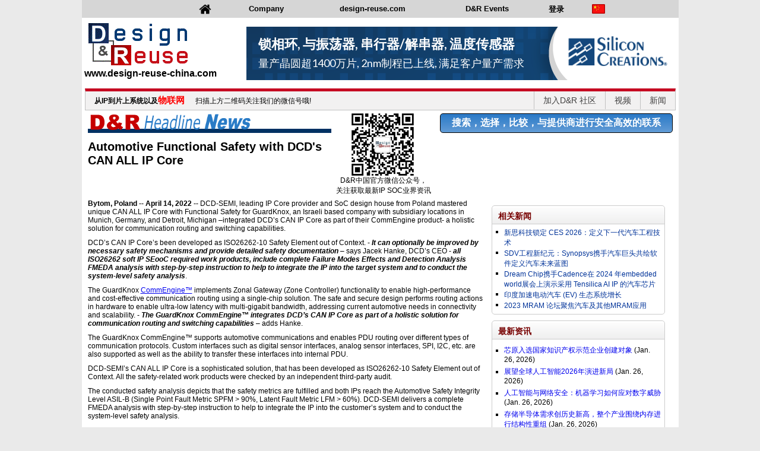

--- FILE ---
content_type: text/html;charset=UTF-8
request_url: https://www.design-reuse-china.com/news/202204084/
body_size: 17762
content:
<!DOCTYPE html PUBLIC "-//W3C//DTD XHTML 1.0 Transitional//EN" "http://www.w3.org/TR/xhtml1/DTD/xhtml1-transitional.dtd">
<html xmlns="http://www.w3.org/1999/xhtml">
	<head>

<!-- Google tag (gtag.js) -->
<script async src="https://www.googletagmanager.com/gtag/js?id=G-G85NF37JYE"></script>
<script>
  window.dataLayer = window.dataLayer || [];
  function gtag(){dataLayer.push(arguments);}
  gtag('js', new Date());

  gtag('config', 'G-G85NF37JYE');
</script>
		<title>Automotive Functional Safety with DCD's CAN ALL IP Core</title>
		<meta http-equiv="Content-Type" content="text/html; charset=UTF-8"/>
		<meta name="description" content="Automotive Functional Safety with DCD's CAN ALL IP Core News"/>
		<meta name="keywords" content="ip, system on chip, soc, systems on chip, design reuse, embedded, intellectual property, reuse blocks, saucier, ip catalyst, ip catalog, silicon, core, vhdl, soft, design, reuse, design and reuse, microprocessor, vsi, virtual, virtual component, synopsys, silicon, embedded, iot, automotive, risc, artificial intelligenceNews"/>
       <script type='text/javascript' src="https://www.design-reuse-china.com/lib/jQuery/js/jquery.min.js"></script>
		<link rel="stylesheet" href="https://www.design-reuse-china.com/lib/homepage.css?v=1.19"/>
		<link rel="stylesheet" href="https://www.design-reuse-china.com/menu_homepage/menu.css"/>
		<link rel="stylesheet" href="https://www.design-reuse-china.com/lib/menu.css"/>
       <!--[if gte IE 7]>
		<link rel="stylesheet" href="https://www.design-reuse-china.com/lib/homepage_ie.css"/>
		<link rel="stylesheet" href="https://www.design-reuse-china.com/lib/menu_ie.css"/>
		<![endif]-->
    	<script type="text/javascript" src="https://www.design-reuse.com/jscript/menu13.js?3"></script>
		<script type="text/javascript" src="https://www.design-reuse-china.com/lib/homepage.js?v=1.2"></script>
		<script type="text/javascript" src="https://www.design-reuse-china.com/menu_homepage/menu.js"></script>
       <script type='text/javascript' src="https://www.design-reuse-china.com/lib/overlib.js"></script>
       <script type='text/javascript' src="https://www.design-reuse-china.com/lib/callUrl.js"></script>

<script type="text/javascript" src="https://www.design-reuse-china.com/menu_homepage/menu_items.js"></script>

		<script type="text/javascript" src="https://www.design-reuse-china.com/menu_homepage/menu_tpl.js"></script>

<script type="text/javascript"><!--
var notProhibit = false;
--></script>
	</head>
	<body style='background-color:#eaeaea;'>
		<div class='main'>
		<table class='title' cellpadding="0" cellspacing="0" style='margin-bottom:10px;'>
			<tr>
           <tr><td align=right style='vertical-align:top;' colspan='2'>
					<div class="section_header">
						<table cellspacing='0' width='100%'>
							<tr id='commandMenu' style='vertical-align:top'>
								<!-- MENU -->
								<script type="text/javascript"><!--
									var homepage = true;
									var selectedItem = 'News';
									new menu(MENU_ITEMS, MENU_TPL);
								--></script>
							</tr>
						</table>
					</div>
				</td>
           </tr><tr>				<td style='vertical-align:top;'>
					<a href='https://www.design-reuse-china.com/'/><img class="logo" src='https://www.design-reuse-china.com/IMAGES/Homepage/designreuse.gif' alt='Design &#38; Reuse'/></a>
               <span style='margin-left:4px;font-weight:bold;font-size:16px;'>www.design-reuse-china.com               </span>				</td>
				<td align=right style='padding-top:12px;padding-bottom:4px;'>

<!-- Banner code -->
<div id='banner'>
<iframe src='https://www.design-reuse-china.com/IMAGES/banners/silicon_creations_b' width='728' height='90' frameborder='0'></iframe>
</div>
				</td>
			</tr>
		</table>


<!-- NEWS SEARCH BAR -->

<!-- 
This page is meant to be included in index.jsp
Requires Jquery to work.
 -->
 
 <style>
 @font-face {font-family: 'Oswald';font-style: normal;font-weight: 400;src: local('Oswald Regular'), local('Oswald-Regular'), url(https://fonts.gstatic.com/s/oswald/v10/pEobIV_lL25TKBpqVI_a2w.woff2) format('woff2'), url(https://fonts.gstatic.com/s/oswald/v10/-g5pDUSRgvxvOl5u-a_WHw.woff) format('woff');}
 div.searchbar {min-height:30px;border:1px solid #c1c1c1;border-top:5px solid #c60a22;margin:0px 5px 0px 5px;background: #F2F1F1 repeat-x scroll left top;}
 span.textspan {padding : 0px 15px 0px 15px;line-height:30px;font-weight:bold;}
 .floatright {float:right;}
 .borderleft {border-left : 1px solid #c1c1c1;}
 a.searchbarlink {font-size:14px;font-weight:normal;text-decoration:none;color:#424141;font-family: 'Oswald',arial,serif;}
 .inputst {border:0px solid white;border-radius:3px;margin-top:1px;}
 div.search_div {border : 1px solid #c1c1c1;display:block;height:22px;width:165px;border-radius:5px;margin-top:1px;padding-left:10px;}
 .changebg:hover {background : #ffffff !important;}
 .leftsent {}
 </style>
 
 <div class='searchbar'>

<!-- LEFT SENTENCE --> 
<span class='textspan leftsent'>从IP到片上系统以及<span style='color:red;font-size:15px;font-weight:bold'>物联网</span></span> 扫描上方二维码关注我们的微信号哦!



<!-- TEMPORARY ANNOUNCEMENT -->

<!--span class='textspan leftsent' style='margin-left:70px'><a style='font-weight:bold;color:red;font-size:15px;font-weight:bold' class='DRFont' href='https://www.design-reuse-embedded.com/ipsocdays/2025/china/?lang=cn' target='_blank'>
IP SoC 中国2025！ 快来参与吧！
</a></span-->

<!-- END TEMPORARY ANNOUNCEMENT -->



<!-- FULLY TRANSLATED TECHNICAL ARTICLES LIST -->
<!--<span class='textspan borderleft floatright changebg'><a class='searchbarlink' href='//www.design-reuse-china.com/servlet/publicSite.news?command=featured_m'>全中文新闻及技术信息</a></span>-->

<!-- NEWS LIST -->
<span class='textspan borderleft floatright changebg'><a class='searchbarlink' href='//www.design-reuse-china.com/newsSearch.jsp'>新闻</a></span>

<!-- VIDEOS LIST -->
<span class='textspan borderleft floatright changebg'><a class='searchbarlink' href='//www.design-reuse-china.com/webinar/videos/videosYK.jsp'>视频</a></span>

<!-- JOIN D&R -->
<span class='textspan borderleft floatright changebg'><a class='searchbarlink' href='//www.design-reuse-china.com/signInUser.jsp'>加入D&amp;R 社区</a></span>



</div>
<div style="clear:both;"></div>
 
 
 
 


<div class='homepage_advertisement'>
<a class="homepage_link" href="javascript:void(0);" onclick="callTrackHomepageClicks('https://www.design-reuse-china.com/');">
  <div class="homepage_box">
	<div class="homepage_box_content">
		搜索，选择，比较，与提供商进行安全高效的联系
	</div>
</div>
</a>
</div>
<div style='float:right;'><table cellpadding='0' cellspacing='0' style='margin:5px 5px 0 0;'><tr><td align='center'><a href='https://www.design-reuse-china.com/IMAGES/Wechat/WeChatQR.jpg' target='_blank'><img src='https://www.design-reuse-china.com/IMAGES/Wechat/WeChatQR.jpg' alt='Design &#38; Reuse We Chat' title='D&amp;R中国官方微信公众号，&nbsp;关注获取最新IP SOC业界资讯' style='height:105px;width:105px;margin-right:2px;'/></a></td></tr><tr><td align='center'>D&amp;R中国官方微信公众号，<br />关注获取最新IP SOC业界资讯</td></tr></table></div>
<div class='news_img' style='height:30px'><img src='https://www.design-reuse-china.com/IMAGES/Homepage/news_header.gif' border='0'/></div>
<div class='news_content' style='min-height:85px;'>
<h1 class='news_title'>Automotive Functional Safety with DCD's CAN ALL IP Core</h1>
</div>

<div class='news_content' style='margin-top:15px;'>
<div style="float: right;margin-left:5px;"><!-- 125x125 --><script type="text/javascript"><!--// <![CDATA[/* [id13] dr-embedded-L */OA_show(13);// ]]> --></script><div id="beacon_994458e34d" style="position: absolute; left: 0px; top: 0px; visibility: hidden;"><img src="https://www.us.design-reuse.com/adserver/www/delivery/lg.php?bannerid=1909&amp;campaignid=611&amp;zoneid=13&amp;loc=http%3A%2F%2Fdrgateway.com%2Fdr-embedded%2Fbanner.html&amp;cb=994458e34d" width="0" height="0" alt="" style="width: 0px; height: 0px;"></div><noscript>&lt;a target='_blank' href='https://www.us.design-reuse.com/adserver/www/delivery/ck.php?n='&gt;&lt;img border='0' alt='' src='https://www.us.design-reuse.com/adserver/www/delivery/avw.php?zoneid=13&amp;amp;n=' /&gt;&lt;/a&gt;</noscript>
<div style="margin-bottom: 20px;"></div>

</div>
<div style='float:right;margin-left:15px;'>
<!-- AddThis Button BEGIN --><div style='margin:0 0 0 140px;width:160px;display:flex;' class="addthis_toolbox addthis_default_style "><a class="addthis_button_preferred_1"></a><a class="addthis_button_preferred_2"></a><a class="addthis_button_preferred_3"></a><a class="addthis_button_preferred_4"></a><a class="addthis_button_compact"></a><a class="addthis_counter addthis_bubble_style"></a></div><script type="text/javascript">var addthis_config = {"data_track_addressbar":true};</script><script type="text/javascript" src="//s7.addthis.com/js/300/addthis_widget.js#pubid=ra-51eea5670298e714"></script><!-- AddThis Button END -->
<script type='text/javascript' src='https://www.design-reuse-china.com/lib/ajax_servlet.js'></script>

<div id='links_to_news'>
	<div class='content_title' style='height:840px;'>
搜索最新SoC解决方案<br />关于汽车电子...物联网...安全...音频...视频<br />
<img id='spinner' src='https://www.design-reuse-china.com/IMAGES/ajax-loader.gif' style='display:block;margin:auto;width:52px;height:52px'>	</div>

</div>

</div>

<p><strong>Bytom, Poland -- April 14, 2022 --</strong> DCD-SEMI, leading IP Core provider and SoC design house from Poland mastered unique CAN ALL IP Core with Functional Safety for GuardKnox, an Israeli based company with subsidiary locations in Munich, Germany, and Detroit, Michigan &#x2013;integrated DCD&#x2019;s CAN IP Core as part of their CommEngine product- a holistic solution for communication routing and switching capabilities.</p> <p>DCD&#x2019;s CAN IP Core&#x2019;s been developed as ISO26262-10 Safety Element out of Context. - <strong><em>It can optionally be improved by necessary safety mechanisms and provide detailed safety documentation</em></strong> &#x2013; says Jacek Hanke, DCD&#x2019;s CEO - <strong><em>all ISO26262 soft IP SEooC required work products, include complete Failure Modes Effects and Detection Analysis FMEDA analysis with step-by-step instruction to help to integrate the IP into the target system and to conduct the system-level safety analysis</em></strong>.</p> <p>The GuardKnox <a href="https://www.design-reuse.com/exit/?urlid=52361" rel="nofollow">CommEngine&#x2122;</a> implements Zonal Gateway (Zone Controller) functionality to enable high-performance and cost-effective communication routing using a single-chip solution. The safe and secure design performs routing actions in hardware to enable ultra-low latency with multi-gigabit bandwidth, addressing current automotive needs in connectivity and scalability. - <strong><em>The GuardKnox CommEngine&#x2122; integrates DCD&#x2019;s CAN IP Core as part of a holistic solution for communication routing and switching capabilities</em></strong> &#x2013; adds Hanke.</p> <p>The GuardKnox CommEngine&#x2122; supports automotive communications and enables PDU routing over different types of communication protocols. Custom interfaces such as digital sensor interfaces, analog sensor interfaces, SPI, I2C, etc. are also supported as well as the ability to transfer these interfaces into internal PDU.</p> <p>DCD-SEMI&#x2019;s CAN ALL IP Core is a sophisticated solution, that has been developed as ISO26262-10 Safety Element out of Context. All the safety-related work products were checked by an independent third-party audit.</p> <p>The conducted safety analysis depicts that the safety metrics are fulfilled and both IPs reach the Automotive Safety Integrity Level ASIL-B (Single Point Fault Metric SPFM &gt; 90%, Latent Fault Metric LFM &gt; 60%). DCD-SEMI delivers a complete FMEDA analysis with step-by-step instruction to help to integrate the IP into the customer&#x2019;s system and to conduct the system-level safety analysis.</p> <p>Cooperation between DCD-SEMI and GuardKnox was possible thanks to Approach Ventures, managed by Mr. Ariel Popper, DCD's business representative in Israel. Approach Ventures has proven track record through the years in technology transfer, entrepreneurship, consultancy, and business management.</p> <p>More information: <a href="https://www.design-reuse.com/exit/?urlid=41117" rel="nofollow">www.dcd-semi.com</a></p> <p><img alt="" height="783" src="//static.designandreuse.com/img11/ajax-loader2.gif" width="485" longdesc="https://static.designandreuse.com/img20/20220414b_1.jpg" class="deferredload"/></p> <p><strong>About DCD-SEMI</strong></p> <p>DCD-SEMI hastwo decades of IP market experience. The company was founded in 1999 in Bytom, Poland and has mastered more than 70 different architectures, among them the World&#x2019;s Fastest 8051 CPU, Royalty-Free and Fully Scalable 32-bit CPU and 100% cryptographic system. Automotive IP Cores designed by DCD-SEMI are offered as CAN ALL package &#x2013; a tailored made IP Core which have been successfully implemented by dozens of automotive companies such as VW, Toyota and now, GuardKnox. More information can be found at: <a href="https://www.design-reuse.com/exit/?urlid=41117" rel="nofollow">www.dcd-semi.com</a>, <a href="https://www.design-reuse.com/exit/?urlid=52362" rel="nofollow">www.cfdsemi.com</a> and <a href="https://www.design-reuse.com/exit/?urlid=52363" rel="nofollow">www.crypt-one.com</a>.</p>

<div style='margin:0;height:1px;'></div>
<div style='margin-left:5px;'><a href="javascript:history.go(-1)"><img src='https://www.design-reuse-china.com/IMAGES/Homepage/arrow_left_active.gif' border='0'/>&nbsp;<b><u>Back</u></b></a></div>
</div>
</div>
<script type='text/javascript'><!--
ajax_servlet('https://www.design-reuse-china.com/servlet/publicSite.news?command=displayLinksNews&idNews=202204084&category=Automotive&hp_category=Automotive&keywords=&vendorName=Digital+Core+Design','links_to_news');
--></script>

</div>

<!---  Foot Page ---->
<div class='bottom'>
	<div style='padding-top:10px;'>
	<table style="border-collapse:collapse;" bgcolor="#333333" height="161px" width='1005px'>
		<tr style="border-top:2px solid #D7372A;">
			<td colspan='8' height="20px" border="0"></td>
		</tr>
		<tr>
			<td width="25px"></td>
			<td width="210px" valign="top" style="padding-left:10px;padding-top:5px;">
				<h4 class='bottom_title'>业务合作</h4>
				<!--table cellpadding="0" cellspacing="0" width="160" height="25" style="margin:15px 0 10px 0;">
					<tr>
					<td valign="top">
						<div class='bottom_button'>
							<a href="https://www.design-reuse.com/contact" title="Contact Us" class='bottom_button_link' onmouseover='this.style.textDecoration="underline";' onmouseout='this.style.textDecoration="none";'>
								<img src="https://www.design-reuse-china.com/IMAGES/email.png" alt="" title="" border="0" width="16px" style='margin-right:5px;'/>
								联系我们
							</a>
						</div>
					</td>
					</tr>
				</table-->
				<table cellpadding="0" cellspacing="0" width="160" height="25" style="margin:15px 0 10px 0;">
					<tr>
					<td valign="top">
						<div class='bottom_button'>
							<a href="https://www.design-reuse.com/partnership/" title="Partnership" class='bottom_button_link' onmouseover='this.style.textDecoration="underline";' onmouseout='this.style.textDecoration="none";'>
								<img src="//www.design-reuse-china.com/IMAGES/Homepage/icon_add.png" alt="" title="" border="0" style='margin-right:5px;'/>成为合作伙伴
							</a>
						</div>
					</td>
					</tr>
				</table>
			</td>
			
			<td class='bottom_separator'></td>
			<td valign="top" style="padding-left:20px;padding-top:5px;" width="220px">
				<h4 class='bottom_title'>添加产品</h4>
				<p class='bottom_text' style="height:40px;margin:0;margin-bottom:10px;">供应商免费录入产品信息</p>
				<table cellpadding="0" cellspacing="0" width="160" height="28">
					<tr>
					<td valign="top">
						<div class='bottom_button'>
							<a href="https://www.design-reuse.com/add-products" title="Add your products" class='bottom_button_link' onmouseover='this.style.textDecoration="underline";' onmouseout='this.style.textDecoration="none";'>
								<img src="//www.design-reuse-china.com/IMAGES/Homepage/icon_add.png" alt="" title="" border="0" style='margin-right:5px;'/>公布产品信息
							</a>
						</div>
					</td>
					</tr>	
				</table>
				
			<td class='bottom_separator'></td>
			<td valign='top' style="padding-left:20px;padding-top:5px;">
				<div>
					<!--h4 class='bottom_title'>&copy; 2018 Design And Reuse</h4-->
					<h4 class='bottom_title'><a href='https://www.design-reuse.com/files/D&R_Privacy_Policy.pdf' target='_blank' class='bottom_title' style='text-decoration:none;'><span class='bottom_title' style='text-decoration:underline;'>点击此处了解更多关于D&amp;R的隐私政策</span></a></h4>
					<p class='bottom_subtitle' style='margin-top:5px;margin-bottom:5px;'>&copy; 2026 Design And Reuse</p>
					<p class='bottom_subtitle' style='margin-top:5px;margin-bottom:5px;'>版权所有</p>
					<p class='bottom_text' style="margin:0;">
						本网站的任何部分未经Design&Reuse许可，
						<br />
						不得复制，重发， 转载或以其他方式使用。
					</p> 
				</div>
			</td>
		</tr>
		<tr>
			<td colspan='8' height="20px" border="0"></td>
		</tr>
	</table>
	</div>
</div>


</body>
</html>


--- FILE ---
content_type: text/html;charset=UTF-8
request_url: https://www.design-reuse-china.com/servlet/publicSite.news?command=displayLinksNews&idNews=202204084&category=Automotive&hp_category=Automotive&keywords=&vendorName=Digital+Core+Design
body_size: 4762
content:

<div class='content' id='news'>
	<div class='content_title'>
		<a href='https://www.design-reuse-china.com/newsSearch.jsp' class='content_title'>
		相关新闻</a>
	</div>
	<ul type='square' style='padding-left:20px;padding-top:5px;padding-right:5px;'>

<li><a href='https://www.design-reuse-china.com/news/202512065/synopsys-to-showcase-future-of-automotive-engineering-at-ces-2026/?lang=cn' style='line-height:18px;font-size:12px;text-decoration:none;color:#003399;vertical-align: top;' onmouseover='this.style.textDecoration="underline";' onmouseout='this.style.textDecoration="none";' >新思科技锁定 CES 2026：定义下一代汽车工程技术</a><li><a href='https://www.design-reuse-china.com/news/202512010/synopsys-convenes-industry-leaders-to-discuss-future-of-automotive-engineering-for-software-defined-vehicles/?lang=cn' style='line-height:18px;font-size:12px;text-decoration:none;color:#003399;vertical-align: top;' onmouseover='this.style.textDecoration="underline";' onmouseout='this.style.textDecoration="none";' >SDV工程新纪元：Synopsys携手汽车巨头共绘软件定义汽车未来蓝图</a><li><a href='https://www.design-reuse-china.com/news/202406101/dream-chip-and-cadence-demo-automotive-soc-featuring-tensilica-ai-ip-at-embedded-world-2024/?lang=cn' style='line-height:18px;font-size:12px;text-decoration:none;color:#003399;vertical-align: top;' onmouseover='this.style.textDecoration="underline";' onmouseout='this.style.textDecoration="none";' >Dream Chip携手Cadence在 2024 年embedded world展会上演示采用 Tensilica AI IP 的汽车芯片</a><li><a href='https://www.design-reuse-china.com/news/202401167/india-s-electric-vehicle-ev-ecosystem/?lang=cn' style='line-height:18px;font-size:12px;text-decoration:none;color:#003399;vertical-align: top;' onmouseover='this.style.textDecoration="underline";' onmouseout='this.style.textDecoration="none";' >&#21360;&#24230;&#21152;&#36895;&#30005;&#21160;&#27773;&#36710; (EV) &#29983;&#24577;&#31995;&#32479;&#22686;&#38271;</a><li><a href='https://www.design-reuse-china.com/news/202401025/2023-mram-forum-shows-mram-for-automotive-and-other-applications/?lang=cn' style='line-height:18px;font-size:12px;text-decoration:none;color:#003399;vertical-align: top;' onmouseover='this.style.textDecoration="underline";' onmouseout='this.style.textDecoration="none";' >2023 MRAM 论坛聚焦汽车及其他MRAM应用</a>
	</ul>
</div>

<div class='content' id='news'>
	<div class='content_title'>
		<a href='https://www.design-reuse-china.com/newsSearch.jsp' class='content_title'>
最新资讯</a>
	</div>
	<ul type='square' style='padding-left:20px;padding-top:5px;padding-right:5px;'>

<li style='margin-top:5px;margin-bottom:5px;'><a href='https://www.design-reuse-china.com/news/202601071//' style='text-decoration:none;' onmouseover='this.style.textDecoration="underline";' onmouseout='this.style.textDecoration="none";'>芯原入选国家知识产权示范企业创建对象</a> (Jan. 26, 2026)</li>
<li style='margin-top:5px;margin-bottom:5px;'><a href='https://www.design-reuse-china.com/news/202601066/2026/' style='text-decoration:none;' onmouseover='this.style.textDecoration="underline";' onmouseout='this.style.textDecoration="none";'>展望全球人工智能2026年演进新局</a> (Jan. 26, 2026)</li>
<li style='margin-top:5px;margin-bottom:5px;'><a href='https://www.design-reuse-china.com/news/202601065//' style='text-decoration:none;' onmouseover='this.style.textDecoration="underline";' onmouseout='this.style.textDecoration="none";'>人工智能与网络安全：机器学习如何应对数字威胁</a> (Jan. 26, 2026)</li>
<li style='margin-top:5px;margin-bottom:5px;'><a href='https://www.design-reuse-china.com/news/202601060//' style='text-decoration:none;' onmouseover='this.style.textDecoration="underline";' onmouseout='this.style.textDecoration="none";'>存储半导体需求创历史新高，整个产业围绕内存进行结构性重组</a> (Jan. 26, 2026)</li>
<li style='margin-top:5px;margin-bottom:5px;'><a href='https://www.design-reuse-china.com/news/202601057/science-ai/' style='text-decoration:none;' onmouseover='this.style.textDecoration="underline";' onmouseout='this.style.textDecoration="none";'>重磅登Science！中科院AI芯片新路径落地，铁电材料突破存储密度极限</a> (Jan. 24, 2026)</li>
<li><a href='https://www.design-reuse-china.com/newsSearch.jsp' style='text-decoration:none;' onmouseover='this.style.textDecoration="underline";' onmouseout='this.style.textDecoration="none";'>See Latest News>></a></li></ul>
</div>
</div>


--- FILE ---
content_type: text/html;charset=UTF-8
request_url: https://www.design-reuse-china.com/dr-embedded/IMAGES/banners/silicon_creations_b/
body_size: 5434
content:
<!DOCTYPE html>
<html lang="en">

<head>
  <meta charset="UTF-8">
  <meta name="viewport" content="width=device-width, initial-scale=1.0">
  <title>Silicon Creations - Leaderboard Banner</title>
  <link rel="preconnect" href="https://fonts.googleapis.com">
  <link rel="preconnect" href="https://fonts.gstatic.com" crossorigin>
  <link href="https://fonts.googleapis.com/css2?family=Lato:wght@300;400;700;900&display=swap" rel="stylesheet">
  <style>
    body {
      margin: 0;
      padding: 0;
      background-color: #ffffff;
    }

    .container {
      width: 728px;
      height: 90px;
      background-image: url(BG.png);
      background-size: cover;
      background-repeat: no-repeat;
      position: relative;
      overflow: hidden;
      box-shadow: 0 2px 5px rgba(0, 0, 0, 0.1);
    }

    .logo {
      width: 190px;
      height: 60px;
      position: absolute;
      right: 8px;
      top: 12px;
      transform: scale(0.9);
      z-index: 10;
    }

    .title {
      font-size: 22px;
      margin-top: 15px;
      margin-left: 20px;
      font-family: 'Lato', sans-serif;
      font-weight: 700;
      color: #ffffff;
      position: absolute;
      opacity: 0;
      transform: translateY(10px);
      transition: opacity 0.5s ease, transform 0.5s ease;
    }

    .paragraph {
      font-size: 18px;
      margin-top: 50px;
      margin-left: 20px;
      font-family: 'Lato', sans-serif;
      font-weight: 400;
      color: #ffffff;
      position: absolute;
      opacity: 0;
      transform: translateY(10px);
      transition: opacity 0.5s ease, transform 0.5s ease;
    }

    .section {
      position: absolute;
      width: 600px;
      height: 90px;
      opacity: 0;
      transition: opacity 0.8s ease-in-out;
    }

    .section.active .title,
    .section.active .paragraph {
      opacity: 1;
      transform: translateY(0);
    }

    .section.active {
      opacity: 1;
      z-index: 5;
    }

    #section1 {
      animation: section1-anim 15s infinite;
    }

    #section2 {
      animation: section2-anim 15s infinite;
    }

    #section3 {
      animation: section3-anim 15s infinite;
    }

    @keyframes section1-anim {
      0% {
        opacity: 1;
      }

      28% {
        opacity: 1;
      }

      29% {
        opacity: 0.75;
      }

      30% {
        opacity: 0.5;
      }

      31% {
        opacity: 0.25;
      }

      32% {
        opacity: 0;
      }

      65% {
        opacity: 0;
      }

      95% {
        opacity: 0;
      }

      96% {
        opacity: 0.25;
      }

      97% {
        opacity: 0.5;
      }

      98% {
        opacity: 0.75;
      }

      100% {
        opacity: 1;
      }
    }

    @keyframes section2-anim {
      0% {
        opacity: 0;
      }

      31% {
        opacity: 0;
      }

      32% {
        opacity: 0.25;
      }

      33% {
        opacity: 0.5;
      }

      34% {
        opacity: 0.75;
      }

      35% {
        opacity: 1;
      }

      61% {
        opacity: 1;
      }

      62% {
        opacity: 0.75;
      }

      63% {
        opacity: 0.5;
      }

      64% {
        opacity: 0.25;
      }

      65% {
        opacity: 0;
      }

      100% {
        opacity: 0;
      }
    }

    @keyframes section3-anim {
      0% {
        opacity: 0;
      }

      64% {
        opacity: 0;
      }

      65% {
        opacity: 0.25;
      }

      66% {
        opacity: 0.5;
      }

      67% {
        opacity: 0.75;
      }

      68% {
        opacity: 1;
      }

      94% {
        opacity: 1;
      }

      95% {
        opacity: 0.75;
      }

      96% {
        opacity: 0.5;
      }

      97% {
        opacity: 0.25;
      }

      98% {
        opacity: 0;
      }

      100% {
        opacity: 0;
      }
    }
  </style>
  <script type="text/javascript">
	function goto(){
		window.top.location.href='https://www.design-reuse-china.com/servlet/publicSite.RedirectUrl?marketing_campaign=banner_130';
	}
  </script>
</head>

<body>
<a href="javascript:goto();">
  <div class="container">
    <img class="logo" src="logo-02.png" alt="Silicon Creations Logo">

    <div id="section1" class="section">
      <h2 class="title">锁相环, 与振荡器, 串行器/解串器, 温度传感器</h2>
      <p class="paragraph">量产晶圆超1400万片, 2nm制程已上线, 满足客户量产需求</p>
    </div>

    <div id="section2" class="section">
      <h2 class="title">锁相环, 自由振荡器, 晶振</h2>
      <p class="paragraph">功耗/抖动/面积优化 | 时钟偏移校正 | 物联网 | 低功耗</p>
    </div>

    <div id="section3" class="section">
      <h2 class="title">多协议NRZ 串行器/解串器, 速率达32Gbps</h2>
      <p class="paragraph">PCIe | 显示端口 | 以太网 | JESD204B/C | USB 3.x | 低延迟</p>
    </div>
  </div>
</a>
  <script>
    document.addEventListener('DOMContentLoaded', function () {
      const sections = document.querySelectorAll('.section');

      // Make all sections active to enable their animations
      sections.forEach(section => {
        section.classList.add('active');
      });
    });
  </script>
</body>

</html>

--- FILE ---
content_type: text/javascript;charset=UTF-8
request_url: https://www.design-reuse-china.com/lib/homepage.js?v=1.2
body_size: 29476
content:
var categoryActived = false;
var actived = -1;
var inactiveTime = 0;
function disableMenuItem(id)
{
	// Grey menu label
	var menuLabel = document.getElementById('e0_'+ id +'i');
	menuLabel.style.color = "#999999";
	// Remove event handlers
	var menuItem = document.getElementById('e0_'+ id +'o');
	menuItem.onmouseover = null;
	menuItem.onmousedown = null;
	menuItem.onmouseout = null;
	menuItem.onclick = null;
}

function focusSearch(keywordStr, catalogType){
	if(catalogType!=''){
		var selectedCatalogType = document.getElementById(catalogType).value;
		var catalog = "";
		if(selectedCatalogType=='CatAttrib1'){
			catalog = "Middleware";
		}
		else if(selectedCatalogType=='CatAttrib2'){
			catalog = "OS & Low-Level";
		}
		else if(selectedCatalogType=='CatAttrib3'){
		catalog = "SoC Solution";
		}
		else if(selectedCatalogType=='CatAttrib4'){
			catalog = "Tools";
		}
		else if(selectedCatalogType=='CatAttrib21'){
			catalog = "Electronic System Design Tools";
		}
		else if(selectedCatalogType=='CatAttrib18'){
			catalog = "Transaction";
		}
		else if(selectedCatalogType=='CatAttrib13'){
			catalog = "";
		}
		else if(selectedCatalogType=='CatAttrib19'){
			catalog = "Chips and Platform";
		}
		else if(selectedCatalogType=='CatAttrib14'){
			catalog = "";
		}
	}
	var keywords = document.getElementById(keywordStr);
	if(keywords && (keywords.value=='Search For '+catalog || keywords.value=='Search '+catalog+'...'
			|| keywords.value=='Enter Keywords ...') || keywords.value=='输入关键词 ...' || keywords.value=='输入关键词  ...'){
		keywords.value = '';
	}
}

function blurSearch(keywordStr, catalogType, isLanguageCn){
	if(catalogType!=''){
		var selectedCatalogType = document.getElementById(catalogType).value;
		var catalog = "";
		if(selectedCatalogType=='CatAttrib1'){
			catalog = "Middleware";
		}
		else if(selectedCatalogType=='CatAttrib2'){
			catalog = "OS & Low-Level";
		}
		else if(selectedCatalogType=='CatAttrib3'){
		catalog = "SoC Solution";
		}
		else if(selectedCatalogType=='CatAttrib4'){
			catalog = "Tools";
		}
	else if(selectedCatalogType=='CatAttrib21'){
			catalog = "Electronic System Design Tools";
		}
		else if(selectedCatalogType=='CatAttrib18'){
			catalog = "Transaction";
		}
		else if(selectedCatalogType=='CatAttrib13'){
			catalog = "";
		}
		else if(selectedCatalogType=='CatAttrib19'){
			catalog = "Chips and Platform";
		}
		else if(selectedCatalogType=='CatAttrib14'){
			catalog = "";
		}
	}
	var keywords = document.getElementById(keywordStr);
	if(keywords && keywords.value==''){
		if(catalogType==''){
			keywords.value = 'Enter Keywords ...';
		}
		else if (catalogType=='catalogTypeNews') {
			keywords.value = 'Enter Keywords ...';
			if (isLanguageCn) {
				keywords.value = '输入关键词 ...';
			}
		}
		else if(catalog=='')
			keywords.value = 'Search '+catalog+'...';
		else
			//keywords.value = 'Search '+catalog+'...';
			keywords.value = 'Search For '+catalog;
	}
}

function focusSearchNews(keywordStr){
	var keywords = document.getElementById(keywordStr);
	if(keywords && (keywords.value=='Search ...' || keywords.value=='Search News ...')){
		keywords.value = '';
	}
}

function blurSearchNews(keywordStr){
	var keywords = document.getElementById(keywordStr);
	if(keywords && keywords.value==''){
		//keywords.value = 'Search ...';
		keywords.value = 'Search News ...';
	}
}

function focusSearchDevTools(keywordStr){
	var keywords = document.getElementById(keywordStr);
	if(keywords && (keywords.value=='Search Electronic System Design Tools...' || keywords.value=='Search ...')){
		keywords.value = '';
	}
}

function blurSearchDevTools(keywordStr){
	var keywords = document.getElementById(keywordStr);
	if(keywords && keywords.value==''){
		//keywords.value = 'Search Development Tools...';
		//keywords.value = 'Search ...';
		keywords.value = 'Search Electronic System Design Tools...';
	}
}

function focusSearchDesignCenters(keywordStr){
	var keywords = document.getElementById(keywordStr);
	if(keywords && (keywords.value=='Search Design Centers...' || keywords.value=='Search ...')){
		keywords.value = '';
	}
}

function blurSearchDesignCenters(keywordStr){
	var keywords = document.getElementById(keywordStr);
	if(keywords && keywords.value==''){
		//keywords.value = 'Search Design Centers...';
		keywords.value = 'Search ...';
	}
}

function focusSearchChips(keywordStr){
	var keywords = document.getElementById(keywordStr);
	if(keywords && (keywords.value=='Search Chips & Platforms...' || keywords.value=='Search ...')){
		keywords.value = '';
	}
}

function blurSearchChips(keywordStr){
	var keywords = document.getElementById(keywordStr);
	if(keywords && keywords.value==''){
		//keywords.value = 'Search Chips & Platforms...';
		keywords.value = 'Search ...';
	}
}

function focusSearchTurnkey(keywordStr){
	var keywords = document.getElementById(keywordStr);
	if(keywords && (keywords.value=='Search Turnkey Solution Providers...' || keywords.value=='Search ...')){
		keywords.value = '';
	}
}

function blurSearchTurnkey(keywordStr){
	var keywords = document.getElementById(keywordStr);
	if(keywords && keywords.value==''){
		//keywords.value = 'Search Turnkey Solution Providers...';
		keywords.value = 'Search ...';
	}
}

function focusSearchFabless(keywordStr){
	var keywords = document.getElementById(keywordStr);
	if(keywords && (keywords.value=='Search Fabless I.C. Vendors...' || keywords.value=='Search ...')){
		keywords.value = '';
	}
}

function blurSearchFabless(keywordStr){
	var keywords = document.getElementById(keywordStr);
	if(keywords && keywords.value==''){
		//keywords.value = 'Search Fabless I.C. Vendors...';
		keywords.value = 'Search ...';
	}
}

function enterKeyword(e, keywordForm){  
	var key;
	if(window.event){
		key = window.event.keyCode;
	}
	else{
		key = e.which;
	}
	if (key==13) {
		var form = document.getElementById(keywordForm);
		if(form){
			form.submit();
		}
	}
}

function checkKeyword(keywordId){  
	var keyword = document.getElementById(keywordId).value;
	var reg = /^\s+/;
	if (keyword=='' || reg.test(keyword) || keyword=='Enter Keywords ...' || keyword=='输入关键词 ...' || keyword=='输入关键词  ...'
		 || keyword=='Search Middleware...' || keyword=='Search OS & Low-Level...' || keyword=='Search SoC Solution...' || keyword=='Search Tools...'
		 || keyword=='Search Electronic System Design Tools...' || keyword=='Search Transaction...' || keyword=='Search ...' || keyword=='Search Chips and Platform...'
		 || keyword=='Search For Middleware' || keyword=='Search For OS & Low-Level' || keyword=='Search For SoC Solution' || keyword=='Search For Tools'
		 || keyword=='Search For Electronic System Design Tools' || keyword=='Search For Transaction' || keyword=='Search For Chips and Platform'){
		alert('Please enter a valid keyword.');
		return false;
	}
}

function checkKeywordNews(keywordId){  
	var keyword = document.getElementById(keywordId).value;
	var reg = /^\s+/;
	if (keyword=='' || reg.test(keyword) || keyword=='Search ...' || keyword=='Search News ...'){
		alert('Please enter a valid keyword.');
		return false;
	}
}

function checkKeywordDevTools(){  
	var keyword = document.getElementById('keywordsDevTools').value;
	var reg = /^\s+/;
	if (keyword=='' || reg.test(keyword) || keyword=='Search Development Tools...' || keyword=='Search Electronic System Design Tools...' || keyword=='Search ...'){
		alert('Please enter a valid keyword.');
		return false;
	}
	document.getElementById('formDevTools').keywords.value = keyword;
}

function checkKeywordDesignCenters(){  
	var keyword = document.getElementById('keywordsDesignCenters').value;
	var reg = /^\s+/;
	if (keyword=='' || reg.test(keyword) || keyword=='Search Design Centers...' || keyword=='Search ...'){
		alert('Please enter a valid keyword.');
		return false;
	}
	document.getElementById('formDesignCenters').keywords.value = keyword;
}

function checkKeywordChips(){  
	var keyword = document.getElementById('keywordsChips').value;
	var reg = /^\s+/;
	if (keyword=='' || reg.test(keyword) || keyword=='Search Chips & Platforms...' || keyword=='Search ...'){
		alert('Please enter a valid keyword.');
		return false;
	}
	document.getElementById('formChips').keywords.value = keyword;
}

function checkKeywordTurnkey(){  
	var keyword = document.getElementById('keywordsTurnkey').value;
	var reg = /^\s+/;
	if (keyword=='' || reg.test(keyword) || keyword=='Search Turnkey Solution Providers...' || keyword=='Search ...'){
		alert('Please enter a valid keyword.');
		return false;
	}
	document.getElementById('formTurnkey').keywords.value = keyword;
}

function checkKeywordFabless(){  
	var keyword = document.getElementById('keywordsFabless').value;
	var reg = /^\s+/;
	if (keyword=='' || reg.test(keyword) || keyword=='Search Fabless I.C. Vendors...' || keyword=='Search ...'){
		alert('Please enter a valid keyword.');
		return false;
	}
	document.getElementById('formFabless').keywords.value = keyword;
}

function checkKeywordsSoC(keywordId){  
	var keyword = document.getElementById('q'+keywordId).value;
	var reg = /^\s+/;
	if (keyword=='' || reg.test(keyword)
	 || keyword=='Search SoC Solutions...' || keyword=='搜索SoC 解决方案...') {
		alert('请输入英文关键词');
		return false;
	}
	else {
		document.getElementById('form'+keywordId).submit();
	}
}

function activeCatalog(nodeId){
	clearTimeout(inactiveTime);	
	if(categoryActived){
		collapseCategories(actived);
	}
	var spanCatalog = document.getElementById('span_catalog_'+nodeId);
	var tdCatalog = document.getElementById('td_catalog_'+nodeId);
	if(spanCatalog && tdCatalog){
		tdCatalog.style.backgroundColor = '#000000';
		spanCatalog.style.color = '#ffffff';
		spanCatalog.style.textDecoration = 'underline';
		var tmp = tdCatalog;
		var pos_x = 0;
		var pos_y = 0;
		while(tmp){
			pos_y += tmp.offsetTop;
			pos_x += tmp.offsetLeft;
			tmp = tmp.offsetParent;
		}
		pos_x += tdCatalog.offsetWidth - 5;
		var categories = document.getElementById('categories_'+nodeId);
		if(categories){
			categories.style.top = pos_y+'px';
			categories.style.left = pos_x+'px';
			categories.style.display = '';
			var categoriesShadow = document.getElementById('categories_shadow_'+nodeId);
			if(categoriesShadow){
				categoriesShadow.style.width = categories.offsetWidth+'px';
				categoriesShadow.style.height = categories.offsetHeight+'px';
				categoriesShadow.style.top = (pos_y+5)+'px';
				categoriesShadow.style.left = (pos_x+5)+'px';
				categoriesShadow.style.display = '';
			}
		}
		categoryActived = true;
		actived = nodeId;
	}
}

function inactiveCatalog(nodeId){
	if(inactiveTime!=0){
		clearTimeout(inactiveTime);
	}
	//alert('inactiveCatalog');
	inactiveTime = setTimeout(function(){collapseCatalog(nodeId)}, 0);
}

function collapseCatalog(nodeId){
	var spanCatalog = document.getElementById('span_catalog_'+nodeId);
	var tdCatalog = document.getElementById('td_catalog_'+nodeId);
	if(spanCatalog && tdCatalog){
		tdCatalog.style.backgroundColor = '#ffffff';
		spanCatalog.style.color = '#003399';
		spanCatalog.style.textDecoration = 'none';
		var categories = document.getElementById('categories_'+nodeId);
		if(categories){
			categories.style.display = 'none';
			var categoriesShadow = document.getElementById('categories_shadow_'+nodeId);
			if(categoriesShadow){
				categoriesShadow.style.display = 'none';
			}
		}
	}
}

function activeCategory(nodeId){
	clearTimeout(inactiveTime);
	//alert('activeCategory');
	var spanCategory = document.getElementById('span_category_'+nodeId);
	var tdCategory = document.getElementById('td_category_'+nodeId);
	if(spanCategory && tdCategory){
		tdCategory.style.backgroundColor = '#000000';
		spanCategory.style.color = '#ffffff';
		spanCategory.style.textDecoration = 'underline';
	}
}

function inactiveCategory(nodeId){
	//alert('collapseCategory');
	var spanCategory = document.getElementById('span_category_'+nodeId);
	var tdCategory = document.getElementById('td_category_'+nodeId);
	if(spanCategory && tdCategory){
		tdCategory.style.backgroundColor = '#E9E9E9';
		spanCategory.style.color = '#003399';
		spanCategory.style.textDecoration = 'none';
	}
}

function inactiveCategories(nodeId){
	if(inactiveTime!=0){
		clearTimeout(inactiveTime);
	}
	//alert('inactiveCategories');
	inactiveTime = setTimeout(function(){collapseCategories(nodeId)}, 0);
}

function collapseCategories(nodeId){
	var spanCatalog = document.getElementById('span_catalog_'+nodeId);
	var tdCatalog = document.getElementById('td_catalog_'+nodeId);
	if(spanCatalog && tdCatalog){
		tdCatalog.style.backgroundColor = '#ffffff';
		spanCatalog.style.color = '#003399';
		spanCatalog.style.textDecoration = 'none';
		var categories = document.getElementById('categories_'+nodeId);
		if(categories){
			categories.style.display = 'none';
			var categoriesShadow = document.getElementById('categories_shadow_'+nodeId);
			if(categoriesShadow){
				categoriesShadow.style.display = 'none';
			}
		}
	}
	categoryActived = false;
	actived = -1;
}

function readRss(url, nb, name){
	var xmlhttp;
	if (window.XMLHttpRequest && !(window.ActiveXObject)){
		xmlhttp = new XMLHttpRequest();
	}
	else if (window.ActiveXObject){
		xmlhttp = new ActiveXObject("Microsoft.XMLHTTP");
	}
	if(xmlhttp){
		try{
			xmlhttp.open("GET", url, true);
			xmlhttp.send(null);
			xmlhttp.onreadystatechange = function() {
				if(xmlhttp.readyState == 4 && xmlhttp.status == 200){
					var news = "";
					var items = xmlhttp.responseXML.getElementsByTagName('item');
					if(!nb || items.length<nb){
						nb = items.length;
					}
					var i = 0;
					for(i=0; i<nb; i++){
						var itemChilds = items[i].childNodes;
						var title = "";
						var link = "";
						var date = "";
						for(var j=0; j<itemChilds.length; j++){
							var item = itemChilds[j];
							if(item.nodeType==1){
								if(item.nodeName=='title'){
									title = item.firstChild.nodeValue;
								}
								else if(item.nodeName=='link'){
									link = item.firstChild.nodeValue;
								}
								else if(item.nodeName=='pubDate'){
									date = item.firstChild.nodeValue;
								}
							}
						}
					news += "<li><a href='"+link+"' style='line-height:18px;font-size:12px;text-decoration:none;color:#003399;' onmouseover='this.style.textDecoration=\"underline\";' onmouseout='this.style.textDecoration=\"none\";'>"+title+((date && date!="") ? "&nbsp;("+date+")" : "")+"</a></li>";
					}
					if(i<items.length){
						var moreLink = "";
						if('news'==name){
							moreLink = 'https://www.design-reuse.com/news/embedded-systems-0.html';
						}
						else if('articles'==name){
							moreLink = 'https://www.design-reuse.com/articles/embedded-systems-0.html';
						}
						if(moreLink!=''){
							news += "<li><a href='"+moreLink+"' style='line-height:18px;font-size:12px;text-decoration:none;color:#003399;' onmouseover='this.style.textDecoration=\"underline\";' onmouseout='this.style.textDecoration=\"none\";'>More ...</a></li>";
						}
					}
					document.getElementById(name).innerHTML += "<ul type='square' style='padding-left:20px;padding-top:5px;'>"+news+"</ul>";
				}
			};
		}catch(err){
			
		}
	}
}

function changeSearch(type, catalogType){
	//var others = new Array(3);
	var others = new Array(2);
	var catalog = new String();
	var node = new String();
	var searchType = new String();
	if("one"==type){
		others[0] = "two";
		others[1] = "three";
		//others[2] = "four";
		document.getElementById(catalogType).value = "CatAttrib1";
		node="189";
		catalog = "Middleware";
	}
	else if("two"==type){
		others[0] = "one";
		others[1] = "three";
		//others[2] = "four";
		document.getElementById(catalogType).value = "CatAttrib2";
		node="105";
		catalog = "OS & Low-Level";
	}
	else if("three"==type){
		others[0] = "one";
		others[1] = "two";
		//others[2] = "four";
		document.getElementById(catalogType).value = "CatAttrib3";
		node="161";
		catalog = "System On Chip";
	}
	else if("four"==type){
		/*others[0] = "five";
		others[1] = "six";*/
		others[0] = "six";
		document.getElementById(catalogType).value = "CatAttrib21";
		node="122";
		catalog = "Electronic System Design Tools";
		searchType = "Development Tools";
	}
	else if("five"==type){
		others[0] = "four";
		others[1] = "six";
		document.getElementById(catalogType).value = "CatAttrib18";
		node="367";
		catalog = "Transaction";
		searchType = "TLMCentral";
	}
	else if("six"==type){
		/*others[0] = "four";
		others[1] = "five";*/
		others[0] = "four";
		document.getElementById(catalogType).value = "CatAttrib13";
		node="231";
		catalog = "";
		searchType = "Design Centers";
	}
	else if("seven"==type){
		others[0] = "eight";
		document.getElementById(catalogType).value = "CatAttrib19";
		node="319";
		catalog = "Chips & Platforms";
		searchType = "";
	}
	else if("eight"==type){
		others[0] = "seven";
		document.getElementById(catalogType).value = "CatAttrib14";
		node="234";
		catalog = "";
		searchType = "Fabless Vendors";
	}
	document.getElementById(type+"_search").style.backgroundImage = "url(./IMAGES/Homepage/grey.gif)";
	document.getElementById(type+"_search_1").style.backgroundImage = "url(./IMAGES/Homepage/grey.gif)";
	document.getElementById(type+"_search_2").style.backgroundImage = "url(./IMAGES/Homepage/grey.gif)";
	document.getElementById(type+"_search_3").style.backgroundImage = "url(./IMAGES/Homepage/grey.gif)";
	document.getElementById(type+"_search_4").style.backgroundImage = "url(./IMAGES/Homepage/grey.gif)";
	document.getElementById(type+"_search_href").style.color = "#000000";
	document.getElementById(type+"_search").style.borderBottom = "2px solid #004276";
	if("one"==type || "two"==type || "three"==type){
		document.getElementById("keywords").value = "Search "+catalog+"...";
		document.getElementById("browseCatalog").href="servlet/publicSite.browse?node="+node+"&catalog="+catalog;
		document.getElementById("providerListing").href="servlet/publicSite.providerListing?catalogType="+document.getElementById(catalogType).value;
		document.getElementById("TargetCoreListing").href="servlet/publicSite.TargetListing?catalogType="+document.getElementById(catalogType).value+"&targetsearch=TargetCore";
		document.getElementById("TargetOSListing").href="servlet/publicSite.TargetListing?catalogType="+document.getElementById(catalogType).value+"&targetsearch=TargetOS";
		if("one"==type){
			document.getElementById("TargetCoreListing").style.display = '';
			document.getElementById("TargetCoreText").style.display = 'none';
			document.getElementById("TargetOSListing").style.display = '';
			document.getElementById("TargetOSText").style.display = 'none';
		}
		else{
			document.getElementById("TargetCoreListing").style.display = 'none';
			document.getElementById("TargetCoreText").style.display = '';
			document.getElementById("TargetOSListing").style.display = 'none';
			document.getElementById("TargetOSText").style.display = '';
		}
	}
	else if("four"==type || "five"==type || "six"==type){
		document.getElementById("keywords2").value = "Search "+catalog+"...";
		document.getElementById("searchType2").value = searchType;
		document.getElementById(type+"_browse").style.display = "";
		if(/*"four"==type ||*/ "six"==type){
			document.getElementById("div_search2").style.height = "60px";
		}
		else{
			document.getElementById("div_search2").style.height = "80px";
		}
	}
	else{
		document.getElementById("keywords3").value = "Search "+catalog+"...";
		document.getElementById("searchType3").value = searchType;
		document.getElementById(type+"_browse").style.display = "";
	}
	for(var i=0; i<others.length; i++){
		var tmpType = others[i];
		document.getElementById(tmpType+"_search").style.backgroundImage = "url(./IMAGES/Homepage/grey_disabled.gif)";
		document.getElementById(tmpType+"_search_1").style.backgroundImage = "url(./IMAGES/Homepage/grey_disabled.gif)";
		document.getElementById(tmpType+"_search_2").style.backgroundImage = "url(./IMAGES/Homepage/grey_disabled.gif)";
		document.getElementById(tmpType+"_search_3").style.backgroundImage = "url(./IMAGES/Homepage/grey_disabled.gif)";
		document.getElementById(tmpType+"_search_4").style.backgroundImage = "url(./IMAGES/Homepage/grey_disabled.gif)";
		document.getElementById(tmpType+"_search_href").style.color = "#777777";
		document.getElementById(tmpType+"_search").style.borderBottom = "2px solid #DEEAF8";
		if("one"!=type && "two"!=type && "three"!=type){
			document.getElementById(tmpType+"_browse").style.display = "none";
		}
	}
}

function activeTab(catalogTypeId){
	var catalogType = document.getElementById(catalogTypeId).value;
	if(catalogType){
		if(catalogType==''){
			if(catalogTypeId=="catalogType"){
				document.getElementById(catalogTypeId).value = 'CatAttrib1';
				catalogType = 'CatAttrib1';
			}
			else if(catalogTypeId=="catalogType2"){
				document.getElementById(catalogTypeId).value = 'CatAttrib21';
				catalogType = 'CatAttrib21';
			}
			else{
				document.getElementById(catalogTypeId).value = 'CatAttrib19';
				catalogType = 'CatAttrib19';
			}
		}
		var type = "one";
		if(catalogType=="CatAttrib1"){
			type = "one";
		}
		else if(catalogType=="CatAttrib2"){
			type = "two";
		}
		else if(catalogType=="CatAttrib3"){
			type = "three";
		}
		else if(catalogType=="CatAttrib21"){
			type = "four";
		}
		else if(catalogType=="CatAttrib18"){
			type = "five";
		}
		else if(catalogType=="CatAttrib13"){
			type = "six";
		}
		else if(catalogType=="CatAttrib19"){
			type = "seven";
		}
		else if(catalogType=="CatAttrib14"){
			type = "eight";
		}
		changeSearch(type, catalogTypeId);
	}
}

function browseCatalog(catalogType){
	var selectedCatalogType = document.getElementById(catalogType).value;
	var nodeId = "";
	if(selectedCatalogType=='CatAttrib1'){
		nodeId = "189";
	}
	else if(selectedCatalogType=='CatAttrib2'){
		nodeId = "105";
	}
	else if(selectedCatalogType=='CatAttrib3'){
		nodeId = "161";
	}
	else if(selectedCatalogType=='CatAttrib21'){
		nodeId = "122";
	}
	else if(selectedCatalogType=='CatAttrib18'){
		nodeId = "313";
	}
	else if(selectedCatalogType=='CatAttrib13'){
		nodeId = "231";
	}
	else if(selectedCatalogType=='CatAttrib19'){
		nodeId = "319";
	}
	else if(selectedCatalogType=='CatAttrib14'){
		nodeId = "234";
	}
	window.location = './servlet/publicSite.browse?node='+nodeId;
}

function advancedSearch(catalogType){
	var selectedCatalogType = document.getElementById(catalogType).value;
	window.location = './servlet/publicSite.search?action=advancedSearch&catalogType='+selectedCatalogType;
}

function providerListing(catalogType){
	var selectedCatalogType = document.getElementById(catalogType).value;
	window.location = './servlet/publicSite.providerListing?catalogType='+selectedCatalogType;
}

function targetListing(target, catalogType){
	var selectedCatalogType = document.getElementById(catalogType).value;
	window.location = './servlet/publicSite.TargetListing?catalogType='+selectedCatalogType+'&targetsearch='+target;
}

function linkMarketPlace(form){
	document.getElementById(form).submit();
}

function sendContactUs(){
	var email = document.getElementById("email");
	if(!email || email.value==''){
		alert('Please enter an email.');
		return;
	}
	var comment = document.getElementById("comment");
	if(!comment || comment.value==''){
		alert('Please enter a comment.');
		return;
	}
	document.getElementById("contactUsForm").submit();
}

function clearContactUs(){
	if(!document.getElementById('name').readOnly){
		document.getElementById('name').value = '';
	}
	if(!document.getElementById('company').readOnly){
		document.getElementById('company').value = '';
	}
	if(!document.getElementById('phone').readOnly){
		document.getElementById('phone').value = '';
	}
	if(!document.getElementById('email').readOnly){
		document.getElementById('email').value = '';
	}
	document.getElementById('comment').value = '';
}

function registerUser(){
	var field = document.getElementById('email');
	if(!field || field.value==''){
		alert('Please enter an e-mail.');
		return;
	}
	field = document.getElementById('first_name');
	if(!field || field.value==''){
		alert('Please enter a first name.');
		return;
	}
	field = document.getElementById('last_name');
	if(!field || field.value==''){
		alert('Please enter a last name.');
		return;
	}
	field = document.getElementById('country');
	if(!field || field.value=='-1'){
		alert('Please enter a country.');
		return;
	}
	document.getElementById("registerForm").submit();
}

function sendMarketInfo(user, vendor, nda_signed, customer){
	var xmlhttp;
	if (window.XMLHttpRequest && !(window.ActiveXObject)){
		xmlhttp = new XMLHttpRequest();
	}
	else if (window.ActiveXObject){
		xmlhttp = new ActiveXObject("Microsoft.XMLHTTP");
	}
	if(xmlhttp){
		try{
			xmlhttp.open("GET", "./servlet/publicSite.saveMarketUserInfo?user="+user.replace(/ /g, "+")+"&vendor="+vendor.replace(/ /g, "+")+"&nda="+nda_signed+"&customer="+customer, false);
			xmlhttp.send(null);
			/*xmlhttp.onreadystatechange = function() {
				if(xmlhttp.readyState == 4 && xmlhttp.status == 200){
					
				}
			};*/
		}catch(err){
			
		}
	}
}

function searchDesignCenters(){
	var form = document.getElementById('formDesignCenters');
	if(document.getElementById('Country').value=='-1'
		&& document.getElementById('Market_Segment').value=='-1'
		&& document.getElementById('Application_Domain').value=='-1'){
		form.action = "./servlet/publicSite.browse";
		form.node.value = "184";
	}
	form.submit();
}


function focusSearchTLM(keywordStr){
	var keywords = document.getElementById(keywordStr);
	if(keywords && (keywords.value=='Search Transaction...' || keywords.value=='Search ...')){
		keywords.value = '';
	}
}

function blurSearchTLM(keywordStr){
	var keywords = document.getElementById(keywordStr);
	if(keywords && keywords.value==''){
		keywords.value = 'Search Transaction...';
	}
}

function checkKeywordTLM(){  
	var keyword = document.getElementById('keywordsTLM').value;
	var reg = /^\s+/;
	if (keyword=='' || reg.test(keyword) || keyword=='Search Transaction...' || keyword=='Search ...'){
		alert('Please enter a valid keyword.');
		return false;
	}
	document.getElementById('formTLM').keywords.value = keyword;
}

function callUrl(url, asynchrone) {
	$.ajax({url : url,
		type : 'GET',
		async : asynchrone,
		success : function(result, status){},
		error : function(result, status, error){}
	});
}

function callPageClicks(target, asynchrone) {
	callUrl('https://www.design-reuse-china.com/servlet/publicSite.PageClicksServlet?target='+target, asynchrone);
}

function callHomepageClicks() {
	callPageClicks('home_link', false);
}

function callHomepageDolphinCampaignClicks() {
	callPageClicks('dolphin_campaign', false);
}

function submitCapsuleSearch(field) {
	var value = $("#"+field).val();
	if (value == "" || value == "-1") {
		alert("Please select a value");
		return;
	}
	for (var i=0; i<multiList.length; i++) {
		var multiListField = multiList[i].replace('@', '');
		if (multiListField != field) {
			$("#"+multiListField).val("-1");
		}
	}
	$("#design_partner_section_form").submit();
}
//Hide unwanted links in the news
$(function() 
{

	var prohibitedLinks = [
	"https://www.design-reuse.com/sip",
	"https://www.design-reuse.com/vip",
	"https://www.design-reuse.com/news",
	"https://www.design-reuse.com/tsmc",
	"https://www.design-reuse.com/umc",
	"https://www.design-reuse.com/globalfoundries",
	"https://design-reuse.com/sip",
	"https://design-reuse.com/vip",
	"https://design-reuse.com/news",
	"https://design-reuse.com/tsmc",
	"https://design-reuse.com/umc",
	"https://design-reuse.com/globalfoundries"
	];

	$(prohibitedLinks).each(function(i,elem)
	{
		$("a[href*='" + elem + "']").each(function(index,it)
		{
			/*console.log(it);
			console.log($(it).hasClass("aloe"));*/
			if (!$(it).hasClass("aloe"))
			{
				$(it).remove();
			}
		});
	});


	
});


//Ugly ugly ugly hack to restore css in the socpartners pages TODO : Fix it in the servlet code asap!!
if ( document.location.href.includes("/socprovider/") )
{	
		document.write("<link rel='stylesheet' href='../lib/partner_ip.css'>");
}

// search solutions functions
	var searchIpTimeout;
	function displaySearchIp() {
		clearTimeout(searchIpTimeout);
		searchIpTimeout = setTimeout(displaySearchIpCompleted, 250);
	}
	function hideSearchIp() {
		clearTimeout(searchIpTimeout);
		searchIpTimeout = setTimeout(hideSearchIpCompleted, 250);
	}
	function displaySearchIpCompleted() {
		$("#search_ip_div").show();
		$("#dropdownmenu").removeClass("dropdownmenuhid");
		$("#dropdownmenu").addClass("dropdownmenusel");
	}
	function hideSearchIpCompleted() {
		$("#search_ip_div").hide();
		$("#dropdownmenu").removeClass("dropdownmenusel");
		$("#dropdownmenu").addClass("dropdownmenuhid");
	}
	function searchTo(name) {
		location.href = "https://www.design-reuse-embedded.com/browse/"+name;
	}
// END search solutions functions

// events functions
	var eventsTimeout;
	function displayEvents() {
		clearTimeout(eventsTimeout);
		eventsTimeout = setTimeout(displayEventsCompleted, 250);
	}
	function hideEvents() {
		clearTimeout(eventsTimeout);
		eventsTimeout = setTimeout(hideEventsCompleted, 250);
	}
	function displayEventsCompleted() {
		$("#events_div").offset({ left: $("#events_span").offset().left });
		$("#events_div").show();
	}
	function hideEventsCompleted() {
		$("#events_div").hide();
	}
	function goToEvents(name) {
		location.href = "https://www.design-reuse-embedded.com/ipsocdays/"+name+"/?lang=cn";
	}
// END events functions

--- FILE ---
content_type: text/javascript;charset=UTF-8
request_url: https://www.design-reuse-china.com/lib/overlib.js
body_size: 35946
content:
//\//////////////////////////////////////////////////////////////////////////////////
//\  overLIB 3.33  --  This notice must remain untouched at all times.
//\  Copyright Erik Bosrup 1998-2001. All rights reserved.
//\
//\  By Erik Bosrup (erik@bosrup.com).  Last modified 2001-01-26.
//\  Portions by Dan Steinman (dansteinman.com). Additions by other people are
//\  listed on the overLIB homepage.
//\
//\  Get the latest version at http://www.bosrup.com/web/overlib/
//\
//\  This script is published under an open source license. Please read the license
//\  agreement online at: http://www.bosrup.com/web/overlib/license.html
//\  If you have questions regarding the license please contact erik@bosrup.com.
//\
//\  This script library was originally created for personal use. By request it has
//\  later been made public. This is free software. Do not sell this as your own
//\  work, or remove this copyright notice. For full details on copying or changing
//\  this script please read the license agreement at the link above.
//\
//\  Please give credit on sites that use overLIB and submit changes of the script
//\  so other people can use them as well. This script is free to use, don't abuse.
//\//////////////////////////////////////////////////////////////////////////////////
//\mini


////////////////////////////////////////////////////////////////////////////////////
// CONSTANTS
// Don't touch these. :)
////////////////////////////////////////////////////////////////////////////////////
var INARRAY		=	1;
var CAPARRAY		=	2;
var STICKY		=	3;
var BACKGROUND		=	4;
var NOCLOSE		=	5;
var CAPTION		=	6;
var LEFT		=	7;
var RIGHT		=	8;
var CENTER		=	9;
var OFFSETX		=	10;
var OFFSETY		=	11;
var FGCOLOR		=	12;
var BGCOLOR		=	13;
var TEXTCOLOR		=	14;
var CAPCOLOR		=	15;
var CLOSECOLOR		=	16;
var WIDTH		=	17;
var BORDER		=	18;
var STATUS		=	19;
var AUTOSTATUS		=	20;
var AUTOSTATUSCAP	=	21;
var HEIGHT		=	22;
var CLOSETEXT		=	23;
var SNAPX		=	24;
var SNAPY		=	25;
var FIXX		=	26;
var FIXY		=	27;
var FGBACKGROUND	=	28;
var BGBACKGROUND	=	29;
var PADX		=	30;
var PADY		=	31;
var PADX2		=	32;
var PADY2		=	33;
var FULLHTML		=	34;
var ABOVE		=	35;
var BELOW		=	36;
var CAPICON		=	37;
var TEXTFONT		=	38;
var CAPTIONFONT		=	39;
var CLOSEFONT		=	40;
var TEXTSIZE		=	41;
var CAPTIONSIZE		=	42;
var CLOSESIZE		=	43;
var FRAME		=	44;
var TIMEOUT		=	45;
var FUNCTION		=	46;
var DELAY		=	47;
var HAUTO		=	48;
var VAUTO		=	49;



////////////////////////////////////////////////////////////////////////////////////
// DEFAULT CONFIGURATION
// You don't have to change anything here if you don't want to. All of this can be
// changed on your html page or through an overLIB call.
////////////////////////////////////////////////////////////////////////////////////

// Main background color (the large area)
// Usually a bright color (white, yellow etc)
if (typeof ol_fgcolor == 'undefined') { var ol_fgcolor = "white";}
	
// Border color and color of caption
// Usually a dark color (black, brown etc)
if (typeof ol_bgcolor == 'undefined') { var ol_bgcolor = "#333366";}
	
// Text color
// Usually a dark color
if (typeof ol_textcolor == 'undefined') { var ol_textcolor = "#000000";}
	
// Color of the caption text
// Usually a bright color
if (typeof ol_capcolor == 'undefined') { var ol_capcolor = "#FFFFFF";}
	
// Color of "Close" when using Sticky
// Usually a semi-bright color
if (typeof ol_closecolor == 'undefined') { var ol_closecolor = "#9999FF";}

// Font face for the main text
if (typeof ol_textfont == 'undefined') { var ol_textfont = "Verdana,Arial,Helvetica";}

// Font face for the caption
if (typeof ol_captionfont == 'undefined') { var ol_captionfont = "Verdana,Arial,Helvetica";}

// Font face for the close text
if (typeof ol_closefont == 'undefined') { var ol_closefont = "Verdana,Arial,Helvetica";}

// Font size for the main text
if (typeof ol_textsize == 'undefined') { var ol_textsize = "1";}

// Font size for the caption
if (typeof ol_captionsize == 'undefined') { var ol_captionsize = "1";}

// Font size for the close text
if (typeof ol_closesize == 'undefined') { var ol_closesize = "1";}

// Width of the popups in pixels
// 100-300 pixels is typical
if (typeof ol_width == 'undefined') { var ol_width = "200";}

// How thick the ol_border should be in pixels
// 1-3 pixels is typical
if (typeof ol_border == 'undefined') { var ol_border = "1";}

// How many pixels to the right/left of the cursor to show the popup
// Values between 3 and 12 are best
if (typeof ol_offsetx == 'undefined') { var ol_offsetx = 10;}
	
// How many pixels to the below the cursor to show the popup
// Values between 3 and 12 are best
if (typeof ol_offsety == 'undefined') { var ol_offsety = 10;}

// Default text for popups
// Should you forget to pass something to overLIB this will be displayed.
if (typeof ol_text == 'undefined') { var ol_text = "Default Text"; }

// Default caption
// You should leave this blank or you will have problems making non caps popups.
if (typeof ol_cap == 'undefined') { var ol_cap = ""; }

// Decides if sticky popups are default.
// 0 for non, 1 for stickies.
if (typeof ol_sticky == 'undefined') { var ol_sticky = 0; }

// Default background image. Better left empty unless you always want one.
if (typeof ol_background == 'undefined') { var ol_background = ""; }

// Text for the closing sticky popups.
// Normal is "Close".
if (typeof ol_close == 'undefined') { var ol_close = "Close"; }

// Default vertical alignment for popups.
// It's best to leave RIGHT here. Other options are LEFT and CENTER.
if (typeof ol_hpos == 'undefined') { var ol_hpos = RIGHT; }

// Default status bar text when a popup is invoked.
if (typeof ol_status == 'undefined') { var ol_status = ""; }

// If the status bar automatically should load either text or caption.
// 0=nothing, 1=text, 2=caption
if (typeof ol_autostatus == 'undefined') { var ol_autostatus = 0; }

// Default height for popup. Often best left alone.
if (typeof ol_height == 'undefined') { var ol_height = -1; }

// Horizontal grid spacing that popups will snap to.
// 0 makes no grid, anything else will cause a snap to that grid spacing.
if (typeof ol_snapx == 'undefined') { var ol_snapx = 0; }

// Vertical grid spacing that popups will snap to.
// 0 makes no grid, andthing else will cause a snap to that grid spacing.
if (typeof ol_snapy == 'undefined') { var ol_snapy = 0; }

// Sets the popups horizontal position to a fixed column.
// Anything above -1 will cause fixed position.
if (typeof ol_fixx == 'undefined') { var ol_fixx = -1; }

// Sets the popups vertical position to a fixed row.
// Anything above -1 will cause fixed position.
if (typeof ol_fixy == 'undefined') { var ol_fixy = -1; }

// Background image for the popups inside.
if (typeof ol_fgbackground == 'undefined') { var ol_fgbackground = ""; }

// Background image for the popups frame.
if (typeof ol_bgbackground == 'undefined') { var ol_bgbackground = ""; }

// How much horizontal left padding text should get by default when BACKGROUND is used.
if (typeof ol_padxl == 'undefined') { var ol_padxl = 1; }

// How much horizontal right padding text should get by default when BACKGROUND is used.
if (typeof ol_padxr == 'undefined') { var ol_padxr = 1; }

// How much vertical top padding text should get by default when BACKGROUND is used.
if (typeof ol_padyt == 'undefined') { var ol_padyt = 1; }

// How much vertical bottom padding text should get by default when BACKGROUND is used.
if (typeof ol_padyb == 'undefined') { var ol_padyb = 1; }

// If the user by default must supply all html for complete popup control.
// Set to 1 to activate, 0 otherwise.
if (typeof ol_fullhtml == 'undefined') { var ol_fullhtml = 0; }

// Default vertical position of the popup. Default should normally be BELOW.
// ABOVE only works when HEIGHT is defined.
if (typeof ol_vpos == 'undefined') { var ol_vpos = BELOW; }

// Default height of popup to use when placing the popup above the cursor.
if (typeof ol_aboveheight == 'undefined') { var ol_aboveheight = 0; }

// Default icon to place next to the popups caption.
if (typeof ol_caption == 'undefined') { var ol_capicon = ""; }

// Default frame. We default to current frame if there is no frame defined.
if (typeof ol_frame == 'undefined') { var ol_frame = self; }

// Default timeout. By default there is no timeout.
if (typeof ol_timeout == 'undefined') { var ol_timeout = 0; }

// Default javascript funktion. By default there is none.
if (typeof ol_function == 'undefined') { var ol_function = Function(); }

// Default timeout. By default there is no timeout.
if (typeof ol_delay == 'undefined') { var ol_delay = 0; }

// If overLIB should decide the horizontal placement.
if (typeof ol_hauto == 'undefined') { var ol_hauto = 0; }

// If overLIB should decide the vertical placement.
if (typeof ol_vauto == 'undefined') { var ol_vauto = 0; }



////////////////////////////////////////////////////////////////////////////////////
// ARRAY CONFIGURATION
// You don't have to change anything here if you don't want to. The following
// arrays can be filled with text and html if you don't wish to pass it from
// your html page.
////////////////////////////////////////////////////////////////////////////////////

// Array with texts.
var ol_texts = new Array("Array Text 0", "Array Text 1");

// Array with captions.
var ol_caps = new Array("Array Caption 0", "Array Caption 1");






////////////////////////////////////////////////////////////////////////////////////
// END CONFIGURATION
////////////////////////////////////////////////////////////////////////////////////



////////////////////////////////////////////////////////////////////////////////////
// INIT
////////////////////////////////////////////////////////////////////////////////////


// Runtime variables init. Used for runtime only, don't change, not for config!
var o3_text = "";
var o3_cap = "";
var o3_sticky = 0;
var o3_background = "";
var o3_close = "Close";
var o3_hpos = RIGHT;
var o3_offsetx = 2;
var o3_offsety = 2;
var o3_fgcolor = "";
var o3_bgcolor = "";
var o3_textcolor = "";
var o3_capcolor = "";
var o3_closecolor = "";
var o3_width = 100;
var o3_border = 1;
var o3_status = "";
var o3_autostatus = 0;
var o3_height = -1;
var o3_snapx = 0;
var o3_snapy = 0;
var o3_fixx = -1;
var o3_fixy = -1;
var o3_fgbackground = "";
var o3_bgbackground = "";
var o3_padxl = 0;
var o3_padxr = 0;
var o3_padyt = 0;
var o3_padyb = 0;
var o3_fullhtml = 0;
var o3_vpos = BELOW;
var o3_aboveheight = 0;
var o3_capicon = "";
var o3_textfont = "Verdana,Arial,Helvetica";
var o3_captionfont = "Verdana,Arial,Helvetica";
var o3_closefont = "Verdana,Arial,Helvetica";
var o3_textsize = "1";
var o3_captionsize = "1";
var o3_closesize = "1";
var o3_frame = self;
var o3_timeout = 0;
var o3_timerid = 0;
var o3_allowmove = 0;
var o3_function = Function();
var o3_delay = 0;
var o3_delayid = 0;
var o3_hauto = 0;
var o3_vauto = 0;


// Display state variables
var o3_x = 0;
var o3_y = 0;
var o3_allow = 0;
var o3_showingsticky = 0;
var o3_removecounter = 0;

// Our layer
var over = null;


// Decide browser version
var ns4 = (document.layers)? true:false;
var ns6 = (document.getElementById)? true:false;
var ie4 = (document.all)? true:false;
var ie5 = false;

// Microsoft Stupidity Check(tm).
if (ie4) {
	if (navigator.userAgent.indexOf('MSIE 5')>0) {
		ie5 = true;
	}
	if (ns6) {
		ns6 = false;
	}
}


// Capture events, alt. diffuses the overlib function.
if ( (ns4) || (ie4) || (ns6)) {
	document.onmousemove = mouseMove
	if (ns4) document.captureEvents(Event.MOUSEMOVE)
} else {
	overlib = no_overlib;
	nd = no_overlib;
	ver3fix = true;
}


// Fake function for 3.0 users.
function no_overlib() {
	return ver3fix;
}



////////////////////////////////////////////////////////////////////////////////////
// PUBLIC FUNCTIONS
////////////////////////////////////////////////////////////////////////////////////


// overlib(arg0, ..., argN)
// Loads parameters into global runtime variables.
function overlib() {
	
	// Load defaults to runtime.
	o3_text = ol_text;
	o3_cap = ol_cap;
	o3_sticky = ol_sticky;
	o3_background = ol_background;
	o3_close = ol_close;
	o3_hpos = ol_hpos;
	o3_offsetx = ol_offsetx;
	o3_offsety = ol_offsety;
	o3_fgcolor = ol_fgcolor;
	o3_bgcolor = ol_bgcolor;
	o3_textcolor = ol_textcolor;
	o3_capcolor = ol_capcolor;
	o3_closecolor = ol_closecolor;
	o3_width = ol_width;
	o3_border = ol_border;
	o3_status = ol_status;
	o3_autostatus = ol_autostatus;
	o3_height = ol_height;
	o3_snapx = ol_snapx;
	o3_snapy = ol_snapy;
	o3_fixx = ol_fixx;
	o3_fixy = ol_fixy;
	o3_fgbackground = ol_fgbackground;
	o3_bgbackground = ol_bgbackground;
	o3_padxl = ol_padxl;
	o3_padxr = ol_padxr;
	o3_padyt = ol_padyt;
	o3_padyb = ol_padyb;
	o3_fullhtml = ol_fullhtml;
	o3_vpos = ol_vpos;
	o3_aboveheight = ol_aboveheight;
	o3_capicon = ol_capicon;
	o3_textfont = ol_textfont;
	o3_captionfont = ol_captionfont;
	o3_closefont = ol_closefont;
	o3_textsize = ol_textsize;
	o3_captionsize = ol_captionsize;
	o3_closesize = ol_closesize;
	o3_timeout = ol_timeout;
	o3_function = ol_function;
	o3_delay = ol_delay;
	o3_hauto = ol_hauto;
	o3_vauto = ol_vauto;

	// Special for frame support, over must be reset...
	if ( (ns4) || (ie4) || (ns6) ) {
		o3_frame = ol_frame;
		if (ns4) over = o3_frame.document.overDiv
		if (ie4) over = o3_frame.overDiv.style
		if (ns6) over = o3_frame.document.getElementById("overDiv");
	}
	
	
	// What the next argument is expected to be.
	var parsemode = -1;
	
	var ar = arguments;

	for (i = 0; i < ar.length; i++) {
		
		if (parsemode == 0) {
			// Arg is command
			if (ar[i] == INARRAY) { parsemode = INARRAY; }
			if (ar[i] == CAPARRAY) { parsemode = CAPARRAY; }
			if (ar[i] == STICKY) { parsemode = opt_STICKY(ar[i]); }
			if (ar[i] == BACKGROUND) { parsemode = BACKGROUND; }
			if (ar[i] == NOCLOSE) { parsemode = opt_NOCLOSE(ar[i]); }
			if (ar[i] == CAPTION) { parsemode = CAPTION; }
			if (ar[i] == LEFT) { parsemode = opt_HPOS(ar[i]); }
			if (ar[i] == RIGHT) { parsemode = opt_HPOS(ar[i]); }
			if (ar[i] == CENTER) { parsemode = opt_HPOS(ar[i]); }
			if (ar[i] == OFFSETX) { parsemode = OFFSETX; }
			if (ar[i] == OFFSETY) { parsemode = OFFSETY; }
			if (ar[i] == FGCOLOR) { parsemode = FGCOLOR; }
			if (ar[i] == BGCOLOR) { parsemode = BGCOLOR; }
			if (ar[i] == TEXTCOLOR) { parsemode = TEXTCOLOR; }
			if (ar[i] == CAPCOLOR) { parsemode = CAPCOLOR; }
			if (ar[i] == CLOSECOLOR) { parsemode = CLOSECOLOR; }
			if (ar[i] == WIDTH) { parsemode = WIDTH; }
			if (ar[i] == BORDER) { parsemode = BORDER; }
			if (ar[i] == STATUS) { parsemode = STATUS; }
			if (ar[i] == AUTOSTATUS) { parsemode = opt_AUTOSTATUS(ar[i]); }
			if (ar[i] == AUTOSTATUSCAP) { parsemode = opt_AUTOSTATUSCAP(ar[i]); }
			if (ar[i] == HEIGHT) { parsemode = HEIGHT; }
			if (ar[i] == CLOSETEXT) { parsemode = CLOSETEXT; }
			if (ar[i] == SNAPX) { parsemode = SNAPX; }
			if (ar[i] == SNAPY) { parsemode = SNAPY; }
			if (ar[i] == FIXX) { parsemode = FIXX; }
			if (ar[i] == FIXY) { parsemode = FIXY; }
			if (ar[i] == FGBACKGROUND) { parsemode = FGBACKGROUND; }
			if (ar[i] == BGBACKGROUND) { parsemode = BGBACKGROUND; }
			if (ar[i] == PADX) { parsemode = PADX; }
			if (ar[i] == PADY) { parsemode = PADY; }
			if (ar[i] == FULLHTML) { parsemode = opt_FULLHTML(ar[i]); }
			if (ar[i] == ABOVE) { parsemode = opt_VPOS(ar[i]); }
			if (ar[i] == BELOW) { parsemode = opt_VPOS(ar[i]); }
			if (ar[i] == CAPICON) { parsemode = CAPICON; }
			if (ar[i] == TEXTFONT) { parsemode = TEXTFONT; }
			if (ar[i] == CAPTIONFONT) { parsemode = CAPTIONFONT; }
			if (ar[i] == CLOSEFONT) { parsemode = CLOSEFONT; }
			if (ar[i] == TEXTSIZE) { parsemode = TEXTSIZE; }
			if (ar[i] == CAPTIONSIZE) { parsemode = CAPTIONSIZE; }
			if (ar[i] == CLOSESIZE) { parsemode = CLOSESIZE; }
			if (ar[i] == FRAME) { parsemode = FRAME; }
			if (ar[i] == TIMEOUT) { parsemode = TIMEOUT; }
			if (ar[i] == FUNCTION) { parsemode = FUNCTION; }
			if (ar[i] == DELAY) { parsemode = DELAY; }
			if (ar[i] == HAUTO) { parsemode = opt_HAUTO(ar[i]); }
			if (ar[i] == VAUTO) { parsemode = opt_VAUTO(ar[i]); }


		} else {
			if (parsemode < 0) {
				// Arg is maintext, unless INARRAY
				if (ar[i] == INARRAY) {
					parsemode = INARRAY;
				} else {
					o3_text = ar[i];
					parsemode = 0;
				}
			} else {
				// Arg is option for command
				if (parsemode == INARRAY) { parsemode = opt_INARRAY(ar[i]); }
				if (parsemode == CAPARRAY) { parsemode = opt_CAPARRAY(ar[i]); }
				if (parsemode == BACKGROUND) { parsemode = opt_BACKGROUND(ar[i]); }
				if (parsemode == CAPTION) { parsemode = opt_CAPTION(ar[i]); }
				if (parsemode == OFFSETX) { parsemode = opt_OFFSETX(ar[i]); }
				if (parsemode == OFFSETY) { parsemode = opt_OFFSETY(ar[i]); }
				if (parsemode == FGCOLOR) { parsemode = opt_FGCOLOR(ar[i]); }
				if (parsemode == BGCOLOR) { parsemode = opt_BGCOLOR(ar[i]); }
				if (parsemode == TEXTCOLOR) { parsemode = opt_TEXTCOLOR(ar[i]); }
				if (parsemode == CAPCOLOR) { parsemode = opt_CAPCOLOR(ar[i]); }
				if (parsemode == CLOSECOLOR) { parsemode = opt_CLOSECOLOR(ar[i]); }
				if (parsemode == WIDTH) { parsemode = opt_WIDTH(ar[i]); }
				if (parsemode == BORDER) { parsemode = opt_BORDER(ar[i]); }
				if (parsemode == STATUS) { parsemode = opt_STATUS(ar[i]); }
				if (parsemode == HEIGHT) { parsemode = opt_HEIGHT(ar[i]); }
				if (parsemode == CLOSETEXT) { parsemode = opt_CLOSETEXT(ar[i]); }
				if (parsemode == SNAPX) { parsemode = opt_SNAPX(ar[i]); }
				if (parsemode == SNAPY) { parsemode = opt_SNAPY(ar[i]); }
				if (parsemode == FIXX) { parsemode = opt_FIXX(ar[i]); }
				if (parsemode == FIXY) { parsemode = opt_FIXY(ar[i]); }
				if (parsemode == FGBACKGROUND) { parsemode = opt_FGBACKGROUND(ar[i]); }
				if (parsemode == BGBACKGROUND) { parsemode = opt_BGBACKGROUND(ar[i]); }
				if (parsemode == PADX2) { parsemode = opt_PADX2(ar[i]); } // must be before PADX
				if (parsemode == PADY2) { parsemode = opt_PADY2(ar[i]); } // must be before PADY
				if (parsemode == PADX) { parsemode = opt_PADX(ar[i]); }
				if (parsemode == PADY) { parsemode = opt_PADY(ar[i]); }
				if (parsemode == CAPICON) { parsemode = opt_CAPICON(ar[i]); }
				if (parsemode == TEXTFONT) { parsemode = opt_TEXTFONT(ar[i]); }
				if (parsemode == CAPTIONFONT) { parsemode = opt_CAPTIONFONT(ar[i]); }
				if (parsemode == CLOSEFONT) { parsemode = opt_CLOSEFONT(ar[i]); }
				if (parsemode == TEXTSIZE) { parsemode = opt_TEXTSIZE(ar[i]); }
				if (parsemode == CAPTIONSIZE) { parsemode = opt_CAPTIONSIZE(ar[i]); }
				if (parsemode == CLOSESIZE) { parsemode = opt_CLOSESIZE(ar[i]); }
				if (parsemode == FRAME) { parsemode = opt_FRAME(ar[i]); }
				if (parsemode == TIMEOUT) { parsemode = opt_TIMEOUT(ar[i]); }
                                if (parsemode == FUNCTION) { parsemode = opt_FUNCTION(ar[i]); }
				if (parsemode == DELAY) { parsemode = opt_DELAY(ar[i]); }

			}
		}
	}

	if (o3_delay == 0) {
		return overlib333();
	} else {
		o3_delayid = setTimeout("overlib333()", o3_delay);

		if (o3_sticky) {
			return false;
		} else {
			return true;
		}
	}
}



// Clears popups if appropriate
function nd() {
	if ( o3_removecounter >= 1 ) { o3_showingsticky = 0 };
	if ( (ns4) || (ie4) || (ns6) ) {
		if ( o3_showingsticky == 0 ) {
			o3_allowmove = 0;
			if (over != null) hideObject(over);
		} else {
			o3_removecounter++;
		}
	}
	
	return true;
}







////////////////////////////////////////////////////////////////////////////////////
// OVERLIB 3.33 FUNCTION
////////////////////////////////////////////////////////////////////////////////////


// This function decides what it is we want to display and how we want it done.
function overlib333() {

	// Make layer content
	var layerhtml;

	if (o3_background != "" || o3_fullhtml) {
		// Use background instead of box.
		layerhtml = ol_content_background(o3_text, o3_background, o3_fullhtml);
	} else {
		// They want a popup box.

		// Prepare popup background
		if (o3_fgbackground != "") {
			o3_fgbackground = "BACKGROUND=\""+o3_fgbackground+"\"";
		}
		if (o3_bgbackground != "") {
			o3_bgbackground = "BACKGROUND=\""+o3_bgbackground+"\"";
		}

		// Prepare popup colors
		if (o3_fgcolor != "") {
			o3_fgcolor = "BGCOLOR=\""+o3_fgcolor+"\"";
		}
		if (o3_bgcolor != "") {
			o3_bgcolor = "BGCOLOR=\""+o3_bgcolor+"\"";
		}

		// Prepare popup height
		if (o3_height > 0) {
			o3_height = "HEIGHT=" + o3_height;
		} else {
			o3_height = "";
		}

		// Decide which kinda box.
		if (o3_cap == "") {
			// Plain
			layerhtml = ol_content_simple(o3_text);
		} else {
			// With caption
			if (o3_sticky) {
				// Show close text
				layerhtml = ol_content_caption(o3_text, o3_cap, o3_close);
			} else {
				// No close text
				layerhtml = ol_content_caption(o3_text, o3_cap, "");
			}
		}
	}
	
	// We want it to stick!
	if (o3_sticky) {
		o3_showingsticky = 1;
		o3_removecounter = 0;
	}
	
	// Write layer
	layerWrite(layerhtml);
	
	// Prepare status bar
	if (o3_autostatus > 0) {
		o3_status = o3_text;
		if (o3_autostatus > 1) {
			o3_status = o3_cap;
		}
	}

	// When placing the layer the first time, even stickies may be moved.
	o3_allowmove = 0;

	// Initiate a timer for timeout
	if (o3_timeout > 0) {          
		if (o3_timerid > 0) clearTimeout(o3_timerid);
		o3_timerid = setTimeout("cClick()", o3_timeout);
	}

	// Show layer
	disp(o3_status);

	// Stickies should stay where they are.	
	if (o3_sticky) {
		o3_allowmove = 0;
		return false;
	} else {
		return true;
	}
}



////////////////////////////////////////////////////////////////////////////////////
// LAYER GENERATION FUNCTIONS
////////////////////////////////////////////////////////////////////////////////////

// Makes simple table without caption
function ol_content_simple(text) {
	if (text.length < 8)
		txt = "<TABLE WIDTH=60 BORDER=0 CELLPADDING="+o3_border+" CELLSPACING=0 "+o3_bgcolor+" "+o3_height+"><TR><TD><TABLE WIDTH=100% BORDER=0 CELLPADDING=2 CELLSPACING=0 "+o3_fgcolor+" "+o3_fgbackground+" "+o3_height+"><TR><TD VALIGN=TOP><FONT FACE=\""+o3_textfont+"\" COLOR=\""+o3_textcolor+"\" SIZE=\""+o3_textsize+"\">"+text+"</FONT></TD></TR></TABLE></TD></TR></TABLE>";
	else
		txt = "<TABLE WIDTH="+o3_width+" BORDER=0 CELLPADDING="+o3_border+" CELLSPACING=0 "+o3_bgcolor+" "+o3_height+"><TR><TD><TABLE WIDTH=100% BORDER=0 CELLPADDING=2 CELLSPACING=0 "+o3_fgcolor+" "+o3_fgbackground+" "+o3_height+"><TR><TD VALIGN=TOP><FONT FACE=\""+o3_textfont+"\" COLOR=\""+o3_textcolor+"\" SIZE=\""+o3_textsize+"\">"+text+"</FONT></TD></TR></TABLE></TD></TR></TABLE>";
	set_background("");
	return txt;
}

// Makes table with caption and optional close link
function ol_content_caption(text, title, close) {
	closing = "";
	if (close != "") {
		closing = "<TD ALIGN=RIGHT><A HREF=\"/\" onMouseOver=\"cClick();\"><FONT COLOR=\""+o3_closecolor+"\" FACE=\""+o3_closefont+"\" SIZE=\""+o3_closesize+"\">"+close+"</FONT></A></TD>";
	}
	if (o3_capicon != "") {
		o3_capicon = "<IMG SRC=\""+o3_capicon+"\"> ";
	}
	txt = "<TABLE WIDTH="+o3_width+" BORDER=0 CELLPADDING="+o3_border+" CELLSPACING=0 "+o3_bgcolor+" "+o3_bgbackground+" "+o3_height+"><TR><TD><TABLE WIDTH=100% BORDER=0 CELLPADDING=0 CELLSPACING=0><TR><TD><B><FONT COLOR=\""+o3_capcolor+"\" FACE=\""+o3_captionfont+"\" SIZE=\""+o3_captionsize+"\">"+o3_capicon+title+"</FONT></B></TD>"+closing+"</TR></TABLE><TABLE WIDTH=100% BORDER=0 CELLPADDING=2 CELLSPACING=0 "+o3_fgcolor+" "+o3_fgbackground+" "+o3_height+"><TR><TD VALIGN=TOP><FONT COLOR=\""+o3_textcolor+"\" FACE=\""+o3_textfont+"\" SIZE=\""+o3_textsize+"\">"+text+"</FONT></TD></TR></TABLE></TD></TR></TABLE>";
	set_background("");
	return txt;
}

// Sets the background picture, padding and lost more. :)
function ol_content_background(text, picture, hasfullhtml) {
	if (hasfullhtml) {
		txt = text;
	} else {
		txt = "<TABLE WIDTH="+o3_width+" BORDER=0 CELLPADDING=0 CELLSPACING=0 HEIGHT="+o3_height+"><TR><TD COLSPAN=3 HEIGHT="+o3_padyt+"></TD></TR><TR><TD WIDTH="+o3_padxl+"></TD><TD VALIGN=TOP WIDTH="+(o3_width-o3_padxl-o3_padxr)+"><FONT FACE=\""+o3_textfont+"\" COLOR=\""+o3_textcolor+"\" SIZE=\""+o3_textsize+"\">"+text+"</FONT></TD><TD WIDTH="+o3_padxr+"></TD></TR><TR><TD COLSPAN=3 HEIGHT="+o3_padyb+"></TD></TR></TABLE>";
	}
	set_background(picture);
	return txt;
}

// Loads a picture into the div.
function set_background(pic) {
	if (pic == "") {
		if (ie4) over.backgroundImage = "none";
		if (ns6) over.style.backgroundImage = "none";
	} else {
		if (ns4) {
			over.background.src = pic;
		} else if (ie4) {
			over.backgroundImage = "url("+pic+")";
		} else if (ns6) {
			over.style.backgroundImage = "url("+pic+")";
		}
	}
}



////////////////////////////////////////////////////////////////////////////////////
// HANDLING FUNCTIONS
////////////////////////////////////////////////////////////////////////////////////


// Displays the popup
function disp(statustext) {
	if ( (ns4) || (ie4) || (ns6) ) {
		if (o3_allowmove == 0) 	{
			placeLayer();
			showObject(over);
			o3_allowmove = 1;
		}
	}

	if (statustext != "") {
		self.status = statustext;
	}
}

// Decides where we want the popup.
function placeLayer() {
	var placeX, placeY;
	
	// HORIZONTAL PLACEMENT
	if (o3_fixx > -1) {
		// Fixed position
		placeX = o3_fixx;
	} else {
		winoffset = (ie4) ? o3_frame.document.body.scrollLeft : o3_frame.pageXOffset;
		if (ie4) iwidth = o3_frame.document.body.clientWidth;
		if (ns4) iwidth = o3_frame.innerWidth; // was screwed in mozilla, fixed now?
		if (ns6) iwidth = o3_frame.outerWidth;
		
		// If HAUTO, decide what to use.
		if (o3_hauto == 1) {
			if ( (o3_x - winoffset) > ((eval(iwidth)) / 2)) {
				o3_hpos = LEFT;
			} else {
				o3_hpos = RIGHT;
			}
		}
		
		// From mouse
		if (o3_hpos == CENTER) { // Center
			placeX = o3_x+o3_offsetx-(o3_width/2);
		}
		if (o3_hpos == RIGHT) { // Right
			placeX = o3_x+o3_offsetx;
			if ( (eval(placeX) + eval(o3_width)) > (winoffset + iwidth) ) {
				placeX = iwidth + winoffset - o3_width;
				if (placeX < 0) placeX = 0;
			}
		}
		if (o3_hpos == LEFT) { // Left
			placeX = o3_x-o3_offsetx-o3_width;
			if (placeX < winoffset) placeX = winoffset;
		}
	
		// Snapping!
		if (o3_snapx > 1) {
			var snapping = placeX % o3_snapx;
			if (o3_hpos == LEFT) {
				placeX = placeX - (o3_snapx + snapping);
			} else {
				// CENTER and RIGHT
				placeX = placeX + (o3_snapx - snapping);
			}
			if (placeX < 0) placeX = 0;
		}
	}

	
	
	// VERTICAL PLACEMENT
	if (o3_fixy > -1) {
		// Fixed position
		placeY = o3_fixy;
	} else {
		// If VAUTO, decide what to use.
		if (o3_vauto == 1) {
			if (ie4) iheight = o3_frame.document.body.clientHeight;
			if (ns4) iheight = o3_frame.innerHeight;
			if (ns6) iheight = o3_frame.outerHeight;

			iheight = (eval(iheight)) / 2;
			if (o3_y > iheight) {
				o3_vpos = ABOVE;
			} else {
				o3_vpos = BELOW;
			}
		}

		// From mouse
		if (o3_aboveheight > 0 && o3_vpos == ABOVE) {
			placeY = o3_y - (o3_aboveheight + o3_offsety);
		} else {
			// BELOW
			placeY = o3_y + o3_offsety;
		}

		// Snapping!
		if (o3_snapy > 1) {
			var snapping = placeY % o3_snapy;
			
			if (o3_aboveheight > 0 && o3_vpos == ABOVE) {
				placeY = placeY - (o3_snapy + snapping);
			} else {
				placeY = placeY + (o3_snapy - snapping);
			}
			
			if (placeY < 0) placeY = 0;
		}
	}


	// Actually move the object.	
	repositionTo(over, placeX, placeY);
}


// Moves the layer
function mouseMove(e) {
	if ( (ns4) || (ns6) ) {o3_x=e.pageX; o3_y=e.pageY;}
	if (ie4) {o3_x=event.x; o3_y=event.y;}
	if (ie5) {o3_x=event.x+o3_frame.document.body.scrollLeft; o3_y=event.y+o3_frame.document.body.scrollTop;}
	
	if (o3_allowmove == 1) {
		placeLayer();
	}
}

// The Close onMouseOver function for stickies
function cClick() {
	hideObject(over);
	o3_showingsticky = 0;
}


// Makes sure target frame has overLIB
function compatibleframe(frameid) {        
	if (ns4) {
		if (typeof frameid.document.overDiv =='undefined') return false;
	} else if (ie4) {
		if (typeof frameid.document.all["overDiv"] =='undefined') return false;
	} else if (ns6) {
		if (frameid.document.getElementById('overDiv') == null) return false;
	}

	return true;
}



////////////////////////////////////////////////////////////////////////////////////
// LAYER FUNCTIONS
////////////////////////////////////////////////////////////////////////////////////


// Writes to a layer
function layerWrite(txt) {
	txt += "\n";
	
        if (ns4) {
                var lyr = o3_frame.document.overDiv.document

                lyr.write(txt)
                lyr.close()
        } else if (ie4) {
		o3_frame.document.all["overDiv"].innerHTML = txt
	} else if (ns6) {
		range = o3_frame.document.createRange();
		range.setStartBefore(over);
		domfrag = range.createContextualFragment(txt);
		while (over.hasChildNodes()) {
			over.removeChild(over.lastChild);
		}
		over.appendChild(domfrag);
	}
}

// Make an object visible
function showObject(obj) {
        if (ns4) obj.visibility = "show";
        else if (ie4) obj.visibility = "visible";
	else if (ns6) obj.style.visibility = "visible";
}

// Hides an object
function hideObject(obj) {
        if (ns4) obj.visibility = "hide";
        else if (ie4) obj.visibility = "hidden";
	else if (ns6) obj.style.visibility = "hidden";
        
	if (o3_timerid > 0) clearTimeout(o3_timerid);
	if (o3_delayid > 0) clearTimeout(o3_delayid);
	o3_timerid = 0;
	o3_delayid = 0;
        self.status = "";
}

// Move a layer
function repositionTo(obj,xL,yL) {
	if ( (ns4) || (ie4) ) {
	        obj.left = xL;
	        obj.top = yL;
	} else if (ns6) {
		obj.style.left = xL + "px";
		obj.style.top = yL+ "px";
	}
}





////////////////////////////////////////////////////////////////////////////////////
// PARSER FUNCTIONS
////////////////////////////////////////////////////////////////////////////////////


// Sets text from array.
function opt_INARRAY(id) {
	o3_text = ol_texts[id];
	return 0;
}

// Sets caption from array.
function opt_CAPARRAY(id) {
	o3_cap = ol_caps[id];	
	return 0;
}

// Sets stickiness.
function opt_STICKY(unused) {
	o3_sticky = 1;
	return 0;
}

// Sets background picture.
function opt_BACKGROUND(file) {
	o3_background = file;
	return 0;
}

// Sets use of close text.
function opt_NOCLOSE(unused) {
	o3_close = "";
	return 0;
}

// Sets caption.
function opt_CAPTION(text) {
	o3_cap = text;
	return 0;
}

// Sets hpos, for LEFT, RIGHT and CENTER.
function opt_HPOS(pos) {
	o3_hpos = pos;
	return 0;
}

// Sets the x offset
function opt_OFFSETX(offset) {
	o3_offsetx = offset;
	return 0;
}

// Sets the y offset
function opt_OFFSETY(offset) {
	o3_offsety = offset;
	return 0;
}


// Sets the fg color
function opt_FGCOLOR(clr) {
	o3_fgcolor = clr;
	return 0;
}

// Sets the bg color
function opt_BGCOLOR(clr) {
	o3_bgcolor = clr;
	return 0;
}

// Sets the text color
function opt_TEXTCOLOR(clr) {
	o3_textcolor = clr;
	return 0;
}

// Sets the caption color
function opt_CAPCOLOR(clr) {
	o3_capcolor = clr;
	return 0;
}

// Sets the close color
function opt_CLOSECOLOR(clr) {
	o3_closecolor = clr;
	return 0;
}

// Sets the popup width
function opt_WIDTH(pixels) {
	o3_width = pixels;
	return 0;
}

// Sets the popup border width
function opt_BORDER(pixels) {
	o3_border = pixels;
	return 0;
}

// Sets the status bar text
function opt_STATUS(text) {
	o3_status = text;
	return 0;
}

// Sets that status bar text to the text
function opt_AUTOSTATUS(val) {
	o3_autostatus = 1;
	return 0;
}

// Sets that status bar text to the caption
function opt_AUTOSTATUSCAP(val) {
	o3_autostatus = 2;
	return 0;
}

// Sets the popup height
function opt_HEIGHT(pixels) {
	o3_height = pixels;
	o3_aboveheight = pixels;
	return 0;
}

// Sets the close text.
function opt_CLOSETEXT(text) {
	o3_close = text;
	return 0;
}

// Sets horizontal snapping
function opt_SNAPX(pixels) {
	o3_snapx = pixels;
	return 0;
}

// Sets vertical snapping
function opt_SNAPY(pixels) {
	o3_snapy = pixels;
	return 0;
}

// Sets horizontal position
function opt_FIXX(pos) {
	o3_fixx = pos;
	return 0;
}

// Sets vertical position
function opt_FIXY(pos) {
	o3_fixy = pos;
	return 0;
}

// Sets the fg background
function opt_FGBACKGROUND(picture) {
	o3_fgbackground = picture;
	return 0;
}

// Sets the bg background
function opt_BGBACKGROUND(picture) {
	o3_bgbackground = picture;
	return 0;
}

// Sets the left x padding for background
function opt_PADX(pixels) {
	o3_padxl = pixels;
	return PADX2;
}

// Sets the top y padding for background
function opt_PADY(pixels) {
	o3_padyt = pixels;
	return PADY2;
}

// Sets the right x padding for background
function opt_PADX2(pixels) {
	o3_padxr = pixels;
	return 0;
}

// Sets the bottom y padding for background
function opt_PADY2(pixels) {
	o3_padyb = pixels;
	return 0;
}

// Sets that user provides full html.
function opt_FULLHTML(unused) {
	o3_fullhtml = 1;
	return 0;
}

// Sets vpos, for ABOVE and BELOW
function opt_VPOS(pos) {
	o3_vpos = pos;
	return 0;
}

// Sets the caption icon.
function opt_CAPICON(icon) {
	o3_capicon = icon;
	return 0;
}

// Sets the text font
function opt_TEXTFONT(fontname) {
	o3_textfont = fontname;
	return 0;
}

// Sets the caption font
function opt_CAPTIONFONT(fontname) {
	o3_captionfont = fontname;
	return 0;
}

// Sets the close font
function opt_CLOSEFONT(fontname) {
	o3_closefont = fontname;
	return 0;
}

// Sets the text font size
function opt_TEXTSIZE(fontsize) {
	o3_textsize = fontsize;
	return 0;
}

// Sets the caption font size
function opt_CAPTIONSIZE(fontsize) {
	o3_captionsize = fontsize;
	return 0;
}

// Sets the close font size
function opt_CLOSESIZE(fontsize) {
	o3_closesize = fontsize;
	return 0;
}

// Defines which frame we should point to.
function opt_FRAME(frm) {
        o3_frame = compatibleframe(frm) ? frm : ol_frame;

	if ( (ns4) || (ie4 || (ns6)) ) {
		if (ns4) over = o3_frame.document.overDiv;
		if (ie4) over = o3_frame.overDiv.style;
		if (ns6) over = o3_frame.document.getElementById("overDiv");
	}

	return 0;
}

// Sets the popup timeout (note: 1 sec = 1000)
function opt_TIMEOUT(maxtime) {
	o3_timeout = maxtime;
	return 0;
}

// Calls an external function
function opt_FUNCTION(callme) {
	o3_text = callme()
	return 0;
}

// Sets the popup delay (note: 1 sec = 1000)
function opt_DELAY(waittime) {
	o3_delay = waittime;
	return 0;
}

// Sets the auto horizontal option
function opt_HAUTO(onoff) {
	if (o3_hauto == 0) {
		o3_hauto = 1;
	} else {
		o3_hauto = 0;
	}
	return 0;
}

// Sets the auto vertical option
function opt_VAUTO(onoff) {
	if (o3_vauto == 0) {
		o3_vauto = 1;
	} else {
		o3_vauto = 0;
	}
	return 0;
}


//end (For internal purposes.)
////////////////////////////////////////////////////////////////////////////////////
// OVERLIB 2 COMPATABILITY FUNCTIONS
// If you aren't upgrading you can remove the below section.
////////////////////////////////////////////////////////////////////////////////////

// Converts old 0=left, 1=right and 2=center into constants.
function vpos_convert(d) {
	if (d == 0) {
		d = LEFT;
	} else {
		if (d == 1) {
			d = RIGHT;
		} else {
			d = CENTER;
		}
	}
	
	return d;
}

// Simple popup
function dts(d,text) {
	o3_hpos = vpos_convert(d);
	overlib(text, o3_hpos, CAPTION, "");
}

// Caption popup
function dtc(d,text, title) {
	o3_hpos = vpos_convert(d);
	overlib(text, CAPTION, title, o3_hpos);
}

// Sticky
function stc(d,text, title) {
	o3_hpos = vpos_convert(d);
	overlib(text, CAPTION, title, o3_hpos, STICKY);
}

// Simple popup right
function drs(text) {
	dts(1,text);
}

// Caption popup right
function drc(text, title) {
	dtc(1,text,title);
}

// Sticky caption right
function src(text,title) {
	stc(1,text,title);
}

// Simple popup left
function dls(text) {
	dts(0,text);
}

// Caption popup left
function dlc(text, title) {
	dtc(0,text,title);
}

// Sticky caption left
function slc(text,title) {
	stc(0,text,title);
}

// Simple popup center
function dcs(text) {
	dts(2,text);
}

// Caption popup center
function dcc(text, title) {
	dtc(2,text,title);
}

// Sticky caption center
function scc(text,title) {
	stc(2,text,title);
}


--- FILE ---
content_type: text/javascript;charset=UTF-8
request_url: https://www.design-reuse-china.com/lib/ajax_servlet.js
body_size: 495
content:

function ajax_servlet( url,iddiv,sync )
{
	var xhttp = new XMLHttpRequest();
	xhttp.onreadystatechange = function() {
    if (xhttp.readyState == 4 && xhttp.status == 200) {
     document.getElementById(iddiv).innerHTML = xhttp.responseText;
    }
	/*else if (xhttp.readyState == 4 && xhttp.status == 500) {
     document.getElementById(iddiv).style.display = "none";//todo hide
    }*/
	};
	var async = true;
	/*if (sync) {
		async = false;
	}*/
	xhttp.open("GET",url,async);
	xhttp.send();
}


--- FILE ---
content_type: text/javascript;charset=UTF-8
request_url: https://www.design-reuse-china.com/lib/callUrl.js
body_size: 1965
content:
function callUrl(url) {
	$.ajax({url : url,
		type : 'GET',
		success : function(result, status){},
		error : function(resultat, status, error){}
	});
}

function callUrlSync(url, successUrl, linkTarget) {
	$.ajax({url : url,
		type : 'GET',
		async : false,
		success : function(result, status){
			if (successUrl && successUrl != '') {
				if (linkTarget && linkTarget != '') {
					window.open(successUrl, linkTarget);
				}
				else {
					location.href = successUrl;
				}
			}
		},
		error : function(resultat, status, error){}
	});
}

function callPageClicks(target) {
	callUrl('https://www.design-reuse-china.com/servlet/publicSite.PageClicksServlet?target='+target);
}

function callHomepageClicks() {
	callPageClicks('home_link');
}

function callCompareClicks() {
	// init line in PAGE_CLICKS db
	callPageClicks('compare');
}

function callTrackPageClicks(target, object) {
	callUrl('https://www.design-reuse-china.com/servlet/publicSite.PageClicksServlet?command=track&target='+target+(object ? '&object='+object : ''));
}

function callTrackPageClicksSync(target, object, successUrl, linkTarget) {
	callUrlSync('https://www.design-reuse-china.com/servlet/publicSite.PageClicksServlet?command=track&target='+target+(object ? '&object='+object : ''), successUrl, linkTarget);
}

function callTrackHomepageSearchClicks(keyword) {
	// https://www.design-reuse-china.com/servlet/publicSite.PageClicksServlet?command=track&target=design-reuse_homepage_search&object=mp3
	// SELECT * FROM USERTRACKING WHERE ActionName='design-reuse_homepage_search' ORDER BY Date DESC LIMIT 10;
	callTrackPageClicks('design-reuse_homepage_search', keyword);
}

function callTrackHomepageClicks(url) {
	callTrackPageClicksSync('homepage', '', url, '');
}

function callTrackBrowseClicks(catalogType, url) {
	callTrackPageClicksSync('browse', catalogType, url, '');
}

function callTrackSearchModule(keyword, url) {
	callTrackPageClicksSync('search', keyword, url, '_blank');
}

--- FILE ---
content_type: text/javascript;charset=UTF-8
request_url: https://www.design-reuse-china.com/menu_homepage/menu_tpl.js
body_size: 1313
content:
// level scope settins structure
var MENU_TPL = [
// root level configuration (level 0)
{
	// item sizes
	'height': 30,
	'width': 130,
	'spacing': -70,
	// absolute position of the menu on the page (in pixels)
	// with centered content use Tigra Menu PRO or Tigra Menu GOLD
	'block_top':  93,
	'block_left': 153,
	// offsets between items of the same level (in pixels)
	'top':  0,
	'left': 134,
	// time delay before menu is hidden after cursor left the menu (in milliseconds)
	'hide_delay': 200,
	// submenu expand delay after the rollover of the parent 
	'expd_delay': 100,
	// names of the CSS classes for the menu elements in different states
	// tag: [normal, hover, mousedown]
	'css' : {
		'outer' : ['m0l0oout', 'm0l0oover'],
		'inner' : ['m0l0iout', 'm0l0iover']
	}
},
// sub-menus configuration (level 1)
// any omitted parameters are inherited from parent level
{
	'height': 20,
	'width': 200,
	// position of the submenu relative to top left corner of the parent item
	'block_top': -17,
	'block_left': 0,
	'top': -15,
	'left': 0,
	'css' : {
		'outer' : ['m0l1oout', 'm0l1oover'],
		'inner' : ['m0l1iout', 'm0l1iover']
	}
},
// sub-sub-menus configuration (level 2)
{
	'block_top': 0,
	'block_left': 128
}
// the depth of the menu is not limited
// make sure there is no comma after the last element
];
